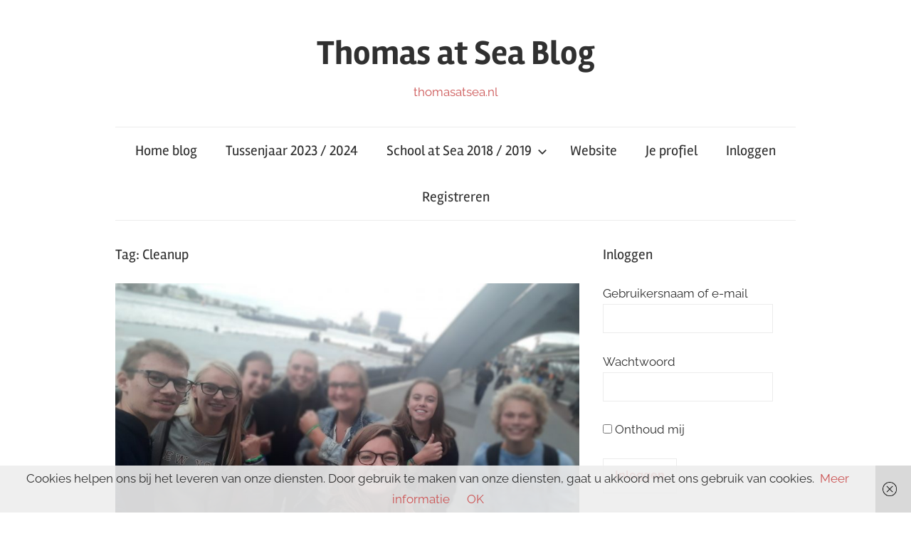

--- FILE ---
content_type: text/html; charset=UTF-8
request_url: https://thomasatsea.nl/blog/tag/cleanup/
body_size: 152126
content:
<!DOCTYPE html>
<html lang="nl-NL">

<head>
<meta charset="UTF-8">
<meta name="viewport" content="width=device-width, initial-scale=1">
<link rel="profile" href="http://gmpg.org/xfn/11">

<meta name='robots' content='index, follow, max-image-preview:large, max-snippet:-1, max-video-preview:-1' />
	<style>img:is([sizes="auto" i], [sizes^="auto," i]) { contain-intrinsic-size: 3000px 1500px }</style>
	<!-- Jetpack Site Verification Tags -->
<meta name="google-site-verification" content="TFrM3CAyeP74lsub9Bv70gMDbp72cLoRKKa-ujySWdw" />
<meta name="msvalidate.01" content="2A43CEDBA6D6F00ECA21F68C29C50430" />

	<!-- This site is optimized with the Yoast SEO plugin v21.5 - https://yoast.com/wordpress/plugins/seo/ -->
	<title>Cleanup Archieven - Thomas at Sea Blog</title>
	<link rel="canonical" href="https://thomasatsea.nl/blog/tag/cleanup/" />
	<meta property="og:locale" content="nl_NL" />
	<meta property="og:type" content="article" />
	<meta property="og:title" content="Cleanup Archieven - Thomas at Sea Blog" />
	<meta property="og:url" content="https://thomasatsea.nl/blog/tag/cleanup/" />
	<meta property="og:site_name" content="Thomas at Sea Blog" />
	<meta name="twitter:card" content="summary_large_image" />
	<script type="application/ld+json" class="yoast-schema-graph">{"@context":"https://schema.org","@graph":[{"@type":"CollectionPage","@id":"https://thomasatsea.nl/blog/tag/cleanup/","url":"https://thomasatsea.nl/blog/tag/cleanup/","name":"Cleanup Archieven - Thomas at Sea Blog","isPartOf":{"@id":"https://thomasatsea.nl/blog/#website"},"primaryImageOfPage":{"@id":"https://thomasatsea.nl/blog/tag/cleanup/#primaryimage"},"image":{"@id":"https://thomasatsea.nl/blog/tag/cleanup/#primaryimage"},"thumbnailUrl":"https://thomasatsea.nl/blog/wp-content/uploads/2018/09/Love-not-Waste-groepsfoto.jpg","breadcrumb":{"@id":"https://thomasatsea.nl/blog/tag/cleanup/#breadcrumb"},"inLanguage":"nl-NL"},{"@type":"ImageObject","inLanguage":"nl-NL","@id":"https://thomasatsea.nl/blog/tag/cleanup/#primaryimage","url":"https://thomasatsea.nl/blog/wp-content/uploads/2018/09/Love-not-Waste-groepsfoto.jpg","contentUrl":"https://thomasatsea.nl/blog/wp-content/uploads/2018/09/Love-not-Waste-groepsfoto.jpg","width":3264,"height":2448,"caption":"Love not Waste groepsfoto Soup at Sea"},{"@type":"BreadcrumbList","@id":"https://thomasatsea.nl/blog/tag/cleanup/#breadcrumb","itemListElement":[{"@type":"ListItem","position":1,"name":"Home","item":"https://thomasatsea.nl/blog/"},{"@type":"ListItem","position":2,"name":"Cleanup"}]},{"@type":"WebSite","@id":"https://thomasatsea.nl/blog/#website","url":"https://thomasatsea.nl/blog/","name":"Thomas at Sea Blog","description":"Blog","publisher":{"@id":"https://thomasatsea.nl/blog/#/schema/person/468759bcd95ab3b7a8470dd225e6db4e"},"potentialAction":[{"@type":"SearchAction","target":{"@type":"EntryPoint","urlTemplate":"https://thomasatsea.nl/blog/?s={search_term_string}"},"query-input":"required name=search_term_string"}],"inLanguage":"nl-NL"},{"@type":["Person","Organization"],"@id":"https://thomasatsea.nl/blog/#/schema/person/468759bcd95ab3b7a8470dd225e6db4e","name":"Thomas Kreeftmeijer","image":{"@type":"ImageObject","inLanguage":"nl-NL","@id":"https://thomasatsea.nl/blog/#/schema/person/image/","url":"https://secure.gravatar.com/avatar/60f6fa80453abcd6ecb6aaa12582fcb917740967a40ca597154fc58b694b5d79?s=96&d=mm&r=g","contentUrl":"https://secure.gravatar.com/avatar/60f6fa80453abcd6ecb6aaa12582fcb917740967a40ca597154fc58b694b5d79?s=96&d=mm&r=g","caption":"Thomas Kreeftmeijer"},"logo":{"@id":"https://thomasatsea.nl/blog/#/schema/person/image/"},"sameAs":["https://thomasatsea.nl","facebook.com/thomasatsea"]}]}</script>
	<!-- / Yoast SEO plugin. -->


<link rel='dns-prefetch' href='//www.google.com' />
<link rel='dns-prefetch' href='//stats.wp.com' />
<link rel='dns-prefetch' href='//v0.wordpress.com' />
<link rel='dns-prefetch' href='//jetpack.wordpress.com' />
<link rel='dns-prefetch' href='//s0.wp.com' />
<link rel='dns-prefetch' href='//public-api.wordpress.com' />
<link rel='dns-prefetch' href='//0.gravatar.com' />
<link rel='dns-prefetch' href='//1.gravatar.com' />
<link rel='dns-prefetch' href='//2.gravatar.com' />
<link rel='dns-prefetch' href='//widgets.wp.com' />
<link rel='dns-prefetch' href='//c0.wp.com' />
<link rel="alternate" type="application/rss+xml" title="Thomas at Sea Blog &raquo; feed" href="https://thomasatsea.nl/blog/feed/" />
<link rel="alternate" type="application/rss+xml" title="Thomas at Sea Blog &raquo; reacties feed" href="https://thomasatsea.nl/blog/comments/feed/" />
<link rel="alternate" type="application/rss+xml" title="Thomas at Sea Blog &raquo; Cleanup tag feed" href="https://thomasatsea.nl/blog/tag/cleanup/feed/" />
<script type="text/javascript">
/* <![CDATA[ */
window._wpemojiSettings = {"baseUrl":"https:\/\/s.w.org\/images\/core\/emoji\/16.0.1\/72x72\/","ext":".png","svgUrl":"https:\/\/s.w.org\/images\/core\/emoji\/16.0.1\/svg\/","svgExt":".svg","source":{"concatemoji":"https:\/\/thomasatsea.nl\/blog\/wp-includes\/js\/wp-emoji-release.min.js?ver=6.8.3"}};
/*! This file is auto-generated */
!function(s,n){var o,i,e;function c(e){try{var t={supportTests:e,timestamp:(new Date).valueOf()};sessionStorage.setItem(o,JSON.stringify(t))}catch(e){}}function p(e,t,n){e.clearRect(0,0,e.canvas.width,e.canvas.height),e.fillText(t,0,0);var t=new Uint32Array(e.getImageData(0,0,e.canvas.width,e.canvas.height).data),a=(e.clearRect(0,0,e.canvas.width,e.canvas.height),e.fillText(n,0,0),new Uint32Array(e.getImageData(0,0,e.canvas.width,e.canvas.height).data));return t.every(function(e,t){return e===a[t]})}function u(e,t){e.clearRect(0,0,e.canvas.width,e.canvas.height),e.fillText(t,0,0);for(var n=e.getImageData(16,16,1,1),a=0;a<n.data.length;a++)if(0!==n.data[a])return!1;return!0}function f(e,t,n,a){switch(t){case"flag":return n(e,"\ud83c\udff3\ufe0f\u200d\u26a7\ufe0f","\ud83c\udff3\ufe0f\u200b\u26a7\ufe0f")?!1:!n(e,"\ud83c\udde8\ud83c\uddf6","\ud83c\udde8\u200b\ud83c\uddf6")&&!n(e,"\ud83c\udff4\udb40\udc67\udb40\udc62\udb40\udc65\udb40\udc6e\udb40\udc67\udb40\udc7f","\ud83c\udff4\u200b\udb40\udc67\u200b\udb40\udc62\u200b\udb40\udc65\u200b\udb40\udc6e\u200b\udb40\udc67\u200b\udb40\udc7f");case"emoji":return!a(e,"\ud83e\udedf")}return!1}function g(e,t,n,a){var r="undefined"!=typeof WorkerGlobalScope&&self instanceof WorkerGlobalScope?new OffscreenCanvas(300,150):s.createElement("canvas"),o=r.getContext("2d",{willReadFrequently:!0}),i=(o.textBaseline="top",o.font="600 32px Arial",{});return e.forEach(function(e){i[e]=t(o,e,n,a)}),i}function t(e){var t=s.createElement("script");t.src=e,t.defer=!0,s.head.appendChild(t)}"undefined"!=typeof Promise&&(o="wpEmojiSettingsSupports",i=["flag","emoji"],n.supports={everything:!0,everythingExceptFlag:!0},e=new Promise(function(e){s.addEventListener("DOMContentLoaded",e,{once:!0})}),new Promise(function(t){var n=function(){try{var e=JSON.parse(sessionStorage.getItem(o));if("object"==typeof e&&"number"==typeof e.timestamp&&(new Date).valueOf()<e.timestamp+604800&&"object"==typeof e.supportTests)return e.supportTests}catch(e){}return null}();if(!n){if("undefined"!=typeof Worker&&"undefined"!=typeof OffscreenCanvas&&"undefined"!=typeof URL&&URL.createObjectURL&&"undefined"!=typeof Blob)try{var e="postMessage("+g.toString()+"("+[JSON.stringify(i),f.toString(),p.toString(),u.toString()].join(",")+"));",a=new Blob([e],{type:"text/javascript"}),r=new Worker(URL.createObjectURL(a),{name:"wpTestEmojiSupports"});return void(r.onmessage=function(e){c(n=e.data),r.terminate(),t(n)})}catch(e){}c(n=g(i,f,p,u))}t(n)}).then(function(e){for(var t in e)n.supports[t]=e[t],n.supports.everything=n.supports.everything&&n.supports[t],"flag"!==t&&(n.supports.everythingExceptFlag=n.supports.everythingExceptFlag&&n.supports[t]);n.supports.everythingExceptFlag=n.supports.everythingExceptFlag&&!n.supports.flag,n.DOMReady=!1,n.readyCallback=function(){n.DOMReady=!0}}).then(function(){return e}).then(function(){var e;n.supports.everything||(n.readyCallback(),(e=n.source||{}).concatemoji?t(e.concatemoji):e.wpemoji&&e.twemoji&&(t(e.twemoji),t(e.wpemoji)))}))}((window,document),window._wpemojiSettings);
/* ]]> */
</script>
<link rel='stylesheet' id='chronus-theme-fonts-css' href='https://thomasatsea.nl/blog/wp-content/fonts/8e0603300c4ebac4e4c49f79e60c616c.css?ver=20201110' type='text/css' media='all' />
<link rel='stylesheet' id='sbi_styles-css' href='https://thomasatsea.nl/blog/wp-content/plugins/instagram-feed/css/sbi-styles.min.css?ver=6.2.5' type='text/css' media='all' />
<style id='wp-emoji-styles-inline-css' type='text/css'>

	img.wp-smiley, img.emoji {
		display: inline !important;
		border: none !important;
		box-shadow: none !important;
		height: 1em !important;
		width: 1em !important;
		margin: 0 0.07em !important;
		vertical-align: -0.1em !important;
		background: none !important;
		padding: 0 !important;
	}
</style>
<link rel='stylesheet' id='wp-block-library-css' href='https://c0.wp.com/c/6.8.3/wp-includes/css/dist/block-library/style.min.css' type='text/css' media='all' />
<style id='wp-block-library-inline-css' type='text/css'>
.has-text-align-justify{text-align:justify;}
</style>
<style id='classic-theme-styles-inline-css' type='text/css'>
/*! This file is auto-generated */
.wp-block-button__link{color:#fff;background-color:#32373c;border-radius:9999px;box-shadow:none;text-decoration:none;padding:calc(.667em + 2px) calc(1.333em + 2px);font-size:1.125em}.wp-block-file__button{background:#32373c;color:#fff;text-decoration:none}
</style>
<link rel='stylesheet' id='mediaelement-css' href='https://c0.wp.com/c/6.8.3/wp-includes/js/mediaelement/mediaelementplayer-legacy.min.css' type='text/css' media='all' />
<link rel='stylesheet' id='wp-mediaelement-css' href='https://c0.wp.com/c/6.8.3/wp-includes/js/mediaelement/wp-mediaelement.min.css' type='text/css' media='all' />
<style id='global-styles-inline-css' type='text/css'>
:root{--wp--preset--aspect-ratio--square: 1;--wp--preset--aspect-ratio--4-3: 4/3;--wp--preset--aspect-ratio--3-4: 3/4;--wp--preset--aspect-ratio--3-2: 3/2;--wp--preset--aspect-ratio--2-3: 2/3;--wp--preset--aspect-ratio--16-9: 16/9;--wp--preset--aspect-ratio--9-16: 9/16;--wp--preset--color--black: #000000;--wp--preset--color--cyan-bluish-gray: #abb8c3;--wp--preset--color--white: #ffffff;--wp--preset--color--pale-pink: #f78da7;--wp--preset--color--vivid-red: #cf2e2e;--wp--preset--color--luminous-vivid-orange: #ff6900;--wp--preset--color--luminous-vivid-amber: #fcb900;--wp--preset--color--light-green-cyan: #7bdcb5;--wp--preset--color--vivid-green-cyan: #00d084;--wp--preset--color--pale-cyan-blue: #8ed1fc;--wp--preset--color--vivid-cyan-blue: #0693e3;--wp--preset--color--vivid-purple: #9b51e0;--wp--preset--color--primary: #cc5555;--wp--preset--color--secondary: #b33c3c;--wp--preset--color--tertiary: #992222;--wp--preset--color--accent: #91cc56;--wp--preset--color--highlight: #239999;--wp--preset--color--light-gray: #f0f0f0;--wp--preset--color--gray: #999999;--wp--preset--color--dark-gray: #303030;--wp--preset--gradient--vivid-cyan-blue-to-vivid-purple: linear-gradient(135deg,rgba(6,147,227,1) 0%,rgb(155,81,224) 100%);--wp--preset--gradient--light-green-cyan-to-vivid-green-cyan: linear-gradient(135deg,rgb(122,220,180) 0%,rgb(0,208,130) 100%);--wp--preset--gradient--luminous-vivid-amber-to-luminous-vivid-orange: linear-gradient(135deg,rgba(252,185,0,1) 0%,rgba(255,105,0,1) 100%);--wp--preset--gradient--luminous-vivid-orange-to-vivid-red: linear-gradient(135deg,rgba(255,105,0,1) 0%,rgb(207,46,46) 100%);--wp--preset--gradient--very-light-gray-to-cyan-bluish-gray: linear-gradient(135deg,rgb(238,238,238) 0%,rgb(169,184,195) 100%);--wp--preset--gradient--cool-to-warm-spectrum: linear-gradient(135deg,rgb(74,234,220) 0%,rgb(151,120,209) 20%,rgb(207,42,186) 40%,rgb(238,44,130) 60%,rgb(251,105,98) 80%,rgb(254,248,76) 100%);--wp--preset--gradient--blush-light-purple: linear-gradient(135deg,rgb(255,206,236) 0%,rgb(152,150,240) 100%);--wp--preset--gradient--blush-bordeaux: linear-gradient(135deg,rgb(254,205,165) 0%,rgb(254,45,45) 50%,rgb(107,0,62) 100%);--wp--preset--gradient--luminous-dusk: linear-gradient(135deg,rgb(255,203,112) 0%,rgb(199,81,192) 50%,rgb(65,88,208) 100%);--wp--preset--gradient--pale-ocean: linear-gradient(135deg,rgb(255,245,203) 0%,rgb(182,227,212) 50%,rgb(51,167,181) 100%);--wp--preset--gradient--electric-grass: linear-gradient(135deg,rgb(202,248,128) 0%,rgb(113,206,126) 100%);--wp--preset--gradient--midnight: linear-gradient(135deg,rgb(2,3,129) 0%,rgb(40,116,252) 100%);--wp--preset--font-size--small: 16px;--wp--preset--font-size--medium: 24px;--wp--preset--font-size--large: 36px;--wp--preset--font-size--x-large: 42px;--wp--preset--font-size--extra-large: 48px;--wp--preset--font-size--huge: 64px;--wp--preset--spacing--20: 0.44rem;--wp--preset--spacing--30: 0.67rem;--wp--preset--spacing--40: 1rem;--wp--preset--spacing--50: 1.5rem;--wp--preset--spacing--60: 2.25rem;--wp--preset--spacing--70: 3.38rem;--wp--preset--spacing--80: 5.06rem;--wp--preset--shadow--natural: 6px 6px 9px rgba(0, 0, 0, 0.2);--wp--preset--shadow--deep: 12px 12px 50px rgba(0, 0, 0, 0.4);--wp--preset--shadow--sharp: 6px 6px 0px rgba(0, 0, 0, 0.2);--wp--preset--shadow--outlined: 6px 6px 0px -3px rgba(255, 255, 255, 1), 6px 6px rgba(0, 0, 0, 1);--wp--preset--shadow--crisp: 6px 6px 0px rgba(0, 0, 0, 1);}:where(.is-layout-flex){gap: 0.5em;}:where(.is-layout-grid){gap: 0.5em;}body .is-layout-flex{display: flex;}.is-layout-flex{flex-wrap: wrap;align-items: center;}.is-layout-flex > :is(*, div){margin: 0;}body .is-layout-grid{display: grid;}.is-layout-grid > :is(*, div){margin: 0;}:where(.wp-block-columns.is-layout-flex){gap: 2em;}:where(.wp-block-columns.is-layout-grid){gap: 2em;}:where(.wp-block-post-template.is-layout-flex){gap: 1.25em;}:where(.wp-block-post-template.is-layout-grid){gap: 1.25em;}.has-black-color{color: var(--wp--preset--color--black) !important;}.has-cyan-bluish-gray-color{color: var(--wp--preset--color--cyan-bluish-gray) !important;}.has-white-color{color: var(--wp--preset--color--white) !important;}.has-pale-pink-color{color: var(--wp--preset--color--pale-pink) !important;}.has-vivid-red-color{color: var(--wp--preset--color--vivid-red) !important;}.has-luminous-vivid-orange-color{color: var(--wp--preset--color--luminous-vivid-orange) !important;}.has-luminous-vivid-amber-color{color: var(--wp--preset--color--luminous-vivid-amber) !important;}.has-light-green-cyan-color{color: var(--wp--preset--color--light-green-cyan) !important;}.has-vivid-green-cyan-color{color: var(--wp--preset--color--vivid-green-cyan) !important;}.has-pale-cyan-blue-color{color: var(--wp--preset--color--pale-cyan-blue) !important;}.has-vivid-cyan-blue-color{color: var(--wp--preset--color--vivid-cyan-blue) !important;}.has-vivid-purple-color{color: var(--wp--preset--color--vivid-purple) !important;}.has-black-background-color{background-color: var(--wp--preset--color--black) !important;}.has-cyan-bluish-gray-background-color{background-color: var(--wp--preset--color--cyan-bluish-gray) !important;}.has-white-background-color{background-color: var(--wp--preset--color--white) !important;}.has-pale-pink-background-color{background-color: var(--wp--preset--color--pale-pink) !important;}.has-vivid-red-background-color{background-color: var(--wp--preset--color--vivid-red) !important;}.has-luminous-vivid-orange-background-color{background-color: var(--wp--preset--color--luminous-vivid-orange) !important;}.has-luminous-vivid-amber-background-color{background-color: var(--wp--preset--color--luminous-vivid-amber) !important;}.has-light-green-cyan-background-color{background-color: var(--wp--preset--color--light-green-cyan) !important;}.has-vivid-green-cyan-background-color{background-color: var(--wp--preset--color--vivid-green-cyan) !important;}.has-pale-cyan-blue-background-color{background-color: var(--wp--preset--color--pale-cyan-blue) !important;}.has-vivid-cyan-blue-background-color{background-color: var(--wp--preset--color--vivid-cyan-blue) !important;}.has-vivid-purple-background-color{background-color: var(--wp--preset--color--vivid-purple) !important;}.has-black-border-color{border-color: var(--wp--preset--color--black) !important;}.has-cyan-bluish-gray-border-color{border-color: var(--wp--preset--color--cyan-bluish-gray) !important;}.has-white-border-color{border-color: var(--wp--preset--color--white) !important;}.has-pale-pink-border-color{border-color: var(--wp--preset--color--pale-pink) !important;}.has-vivid-red-border-color{border-color: var(--wp--preset--color--vivid-red) !important;}.has-luminous-vivid-orange-border-color{border-color: var(--wp--preset--color--luminous-vivid-orange) !important;}.has-luminous-vivid-amber-border-color{border-color: var(--wp--preset--color--luminous-vivid-amber) !important;}.has-light-green-cyan-border-color{border-color: var(--wp--preset--color--light-green-cyan) !important;}.has-vivid-green-cyan-border-color{border-color: var(--wp--preset--color--vivid-green-cyan) !important;}.has-pale-cyan-blue-border-color{border-color: var(--wp--preset--color--pale-cyan-blue) !important;}.has-vivid-cyan-blue-border-color{border-color: var(--wp--preset--color--vivid-cyan-blue) !important;}.has-vivid-purple-border-color{border-color: var(--wp--preset--color--vivid-purple) !important;}.has-vivid-cyan-blue-to-vivid-purple-gradient-background{background: var(--wp--preset--gradient--vivid-cyan-blue-to-vivid-purple) !important;}.has-light-green-cyan-to-vivid-green-cyan-gradient-background{background: var(--wp--preset--gradient--light-green-cyan-to-vivid-green-cyan) !important;}.has-luminous-vivid-amber-to-luminous-vivid-orange-gradient-background{background: var(--wp--preset--gradient--luminous-vivid-amber-to-luminous-vivid-orange) !important;}.has-luminous-vivid-orange-to-vivid-red-gradient-background{background: var(--wp--preset--gradient--luminous-vivid-orange-to-vivid-red) !important;}.has-very-light-gray-to-cyan-bluish-gray-gradient-background{background: var(--wp--preset--gradient--very-light-gray-to-cyan-bluish-gray) !important;}.has-cool-to-warm-spectrum-gradient-background{background: var(--wp--preset--gradient--cool-to-warm-spectrum) !important;}.has-blush-light-purple-gradient-background{background: var(--wp--preset--gradient--blush-light-purple) !important;}.has-blush-bordeaux-gradient-background{background: var(--wp--preset--gradient--blush-bordeaux) !important;}.has-luminous-dusk-gradient-background{background: var(--wp--preset--gradient--luminous-dusk) !important;}.has-pale-ocean-gradient-background{background: var(--wp--preset--gradient--pale-ocean) !important;}.has-electric-grass-gradient-background{background: var(--wp--preset--gradient--electric-grass) !important;}.has-midnight-gradient-background{background: var(--wp--preset--gradient--midnight) !important;}.has-small-font-size{font-size: var(--wp--preset--font-size--small) !important;}.has-medium-font-size{font-size: var(--wp--preset--font-size--medium) !important;}.has-large-font-size{font-size: var(--wp--preset--font-size--large) !important;}.has-x-large-font-size{font-size: var(--wp--preset--font-size--x-large) !important;}
:where(.wp-block-post-template.is-layout-flex){gap: 1.25em;}:where(.wp-block-post-template.is-layout-grid){gap: 1.25em;}
:where(.wp-block-columns.is-layout-flex){gap: 2em;}:where(.wp-block-columns.is-layout-grid){gap: 2em;}
:root :where(.wp-block-pullquote){font-size: 1.5em;line-height: 1.6;}
</style>
<link rel='stylesheet' id='pmpro_frontend-css' href='https://thomasatsea.nl/blog/wp-content/plugins/paid-memberships-pro/css/frontend.css?ver=2.12.4' type='text/css' media='screen' />
<link rel='stylesheet' id='pmpro_print-css' href='https://thomasatsea.nl/blog/wp-content/plugins/paid-memberships-pro/css/print.css?ver=2.12.4' type='text/css' media='print' />
<link rel='stylesheet' id='pmprorh_frontend-css' href='https://thomasatsea.nl/blog/wp-content/plugins/pmpro-mailchimp/css/pmpromc.css?ver=6.8.3' type='text/css' media='all' />
<link rel='stylesheet' id='buttons-css' href='https://c0.wp.com/c/6.8.3/wp-includes/css/buttons.min.css' type='text/css' media='all' />
<link rel='stylesheet' id='dashicons-css' href='https://c0.wp.com/c/6.8.3/wp-includes/css/dashicons.min.css' type='text/css' media='all' />
<link rel='stylesheet' id='media-views-css' href='https://c0.wp.com/c/6.8.3/wp-includes/css/media-views.min.css' type='text/css' media='all' />
<link rel='stylesheet' id='imgareaselect-css' href='https://c0.wp.com/c/6.8.3/wp-includes/js/imgareaselect/imgareaselect.css' type='text/css' media='all' />
<link rel='stylesheet' id='hint.min-css' href='https://thomasatsea.nl/blog/wp-content/plugins/user-profile/assets/front/css/hint.min.css?ver=6.8.3' type='text/css' media='all' />
<link rel='stylesheet' id='icofont-css' href='https://thomasatsea.nl/blog/wp-content/plugins/user-profile/assets/fonts/icofont.css?ver=6.8.3' type='text/css' media='all' />
<link rel='stylesheet' id='jquery-ui-css' href='https://thomasatsea.nl/blog/wp-content/plugins/user-profile/assets/jquery-ui.css?ver=6.8.3' type='text/css' media='all' />
<link rel='stylesheet' id='user_profile_style-css' href='https://thomasatsea.nl/blog/wp-content/plugins/user-profile/assets/front/css/style.css?ver=18:%2024' type='text/css' media='all' />
<link rel='stylesheet' id='chronus-stylesheet-css' href='https://thomasatsea.nl/blog/wp-content/themes/chronus/style.css?ver=2.1.1' type='text/css' media='all' />
<style id='chronus-stylesheet-inline-css' type='text/css'>
.site-description, .type-post .entry-footer .post-navigation { position: absolute; clip: rect(1px, 1px, 1px, 1px); width: 1px; height: 1px; overflow: hidden; }
</style>
<link rel='stylesheet' id='chronus-safari-flexbox-fixes-css' href='https://thomasatsea.nl/blog/wp-content/themes/chronus/assets/css/safari-flexbox-fixes.css?ver=20200420' type='text/css' media='all' />
<link rel='stylesheet' id='jetpack_css-css' href='https://c0.wp.com/p/jetpack/12.8.2/css/jetpack.css' type='text/css' media='all' />
<script type="text/javascript" src="https://c0.wp.com/c/6.8.3/wp-includes/js/jquery/jquery.min.js" id="jquery-core-js"></script>
<script type="text/javascript" src="https://c0.wp.com/c/6.8.3/wp-includes/js/jquery/jquery-migrate.min.js" id="jquery-migrate-js"></script>
<script type="text/javascript" src="https://c0.wp.com/c/6.8.3/wp-includes/js/plupload/moxie.min.js" id="moxiejs-js"></script>
<script type="text/javascript" src="https://c0.wp.com/c/6.8.3/wp-includes/js/plupload/plupload.min.js" id="plupload-js"></script>
<script type="text/javascript" id="utils-js-extra">
/* <![CDATA[ */
var userSettings = {"url":"\/blog\/","uid":"0","time":"1769799383","secure":"1"};
/* ]]> */
</script>
<script type="text/javascript" src="https://c0.wp.com/c/6.8.3/wp-includes/js/utils.min.js" id="utils-js"></script>
<!--[if lt IE 8]>
<script type="text/javascript" src="https://c0.wp.com/c/6.8.3/wp-includes/js/json2.min.js" id="json2-js"></script>
<![endif]-->
<script type="text/javascript" id="user_profile_front_js-js-extra">
/* <![CDATA[ */
var user_profile_ajax = {"user_profile_ajaxurl":"https:\/\/thomasatsea.nl\/blog\/wp-admin\/admin-ajax.php"};
/* ]]> */
</script>
<script type="text/javascript" src="https://thomasatsea.nl/blog/wp-content/plugins/user-profile/assets/front/js/scripts.js?ver=18:%2024" id="user_profile_front_js-js"></script>
<script type="text/javascript" src="https://www.google.com/recaptcha/api.js?hl=nl-NL&amp;ver=6.8.3" id="recaptcha-js"></script>
<script type="text/javascript" src="https://thomasatsea.nl/blog/wp-content/themes/chronus/assets/js/svgxuse.min.js?ver=1.2.6" id="svgxuse-js"></script>
<link rel="https://api.w.org/" href="https://thomasatsea.nl/blog/wp-json/" /><link rel="alternate" title="JSON" type="application/json" href="https://thomasatsea.nl/blog/wp-json/wp/v2/tags/106" /><link rel="EditURI" type="application/rsd+xml" title="RSD" href="https://thomasatsea.nl/blog/xmlrpc.php?rsd" />
<meta name="generator" content="WordPress 6.8.3" />
<script src="https://thomasatsea.nl/jquery.js"></script>
	<style>img#wpstats{display:none}</style>
		<link rel="icon" href="https://thomasatsea.nl/blog/wp-content/uploads/2018/03/cropped-logo_thomas_klein-32x32.png" sizes="32x32" />
<link rel="icon" href="https://thomasatsea.nl/blog/wp-content/uploads/2018/03/cropped-logo_thomas_klein-192x192.png" sizes="192x192" />
<link rel="apple-touch-icon" href="https://thomasatsea.nl/blog/wp-content/uploads/2018/03/cropped-logo_thomas_klein-180x180.png" />
<meta name="msapplication-TileImage" content="https://thomasatsea.nl/blog/wp-content/uploads/2018/03/cropped-logo_thomas_klein-270x270.png" />
<style type="text/css" id="wp-custom-css">@media (min-width: 600px){
  .site{
    width: 80%;
  }
}
@media (max-width: 599px){
  .site {
    width: 95%;
	}
}

.footer-wrap {
	padding: 5px;
}

.site-footer .site-info {
	padding: 0;
}

.site-info p {
	margin: 0;
	line-height: normal;
}

.pmpro_checkout-h3-msg {
	font-size: 0.8em;
}</style></head>

<body class="archive tag tag-cleanup tag-106 wp-embed-responsive wp-theme-chronus">

	<a class="skip-link screen-reader-text" href="#content">Ga naar de inhoud</a>

	
	
	
	<div id="page" class="hfeed site">

		
		<header id="masthead" class="site-header clearfix" role="banner">

			<div class="header-main container clearfix">

				<div id="logo" class="site-branding clearfix">

										
			<p class="site-title"><a href="https://thomasatsea.nl/blog/" rel="home">Thomas at Sea Blog</a></p>

							
			<p class="site-description">Blog</p>

							<a href="https://thomasatsea.nl/" rel="home" target="_top">thomasatsea.nl</a>

				</div><!-- .site-branding -->

			</div><!-- .header-main -->

			

	<div id="main-navigation-wrap" class="primary-navigation-wrap">

		<button class="primary-menu-toggle menu-toggle" aria-controls="primary-menu" aria-expanded="false" >
			<svg class="icon icon-menu" aria-hidden="true" role="img"> <use xlink:href="https://thomasatsea.nl/blog/wp-content/themes/chronus/assets/icons/genericons-neue.svg#menu"></use> </svg><svg class="icon icon-close" aria-hidden="true" role="img"> <use xlink:href="https://thomasatsea.nl/blog/wp-content/themes/chronus/assets/icons/genericons-neue.svg#close"></use> </svg>			<span class="menu-toggle-text">Menu</span>
		</button>

		<div class="primary-navigation">

			<nav id="site-navigation" class="main-navigation" role="navigation"  aria-label="Primair menu">

				<ul id="primary-menu" class="menu"><li id="menu-item-167" class="menu-item menu-item-type-custom menu-item-object-custom menu-item-home menu-item-167"><a href="https://thomasatsea.nl/blog">Home blog</a></li>
<li id="menu-item-1412" class="menu-item menu-item-type-taxonomy menu-item-object-category menu-item-1412"><a href="https://thomasatsea.nl/blog/category/tussenjaar/">Tussenjaar 2023 / 2024</a></li>
<li id="menu-item-1411" class="menu-item menu-item-type-post_type menu-item-object-page menu-item-has-children menu-item-1411"><a href="https://thomasatsea.nl/blog/school-at-sea-2018-2019/">School at Sea 2018 / 2019<svg class="icon icon-expand" aria-hidden="true" role="img"> <use xlink:href="https://thomasatsea.nl/blog/wp-content/themes/chronus/assets/icons/genericons-neue.svg#expand"></use> </svg></a>
<ul class="sub-menu">
	<li id="menu-item-15" class="menu-item menu-item-type-taxonomy menu-item-object-category menu-item-15"><a href="https://thomasatsea.nl/blog/category/voorbereiding/">Voorbereiding</a></li>
	<li id="menu-item-1185" class="menu-item menu-item-type-taxonomy menu-item-object-category menu-item-1185"><a href="https://thomasatsea.nl/blog/category/dereis/">De reis School at Sea 2018/2019</a></li>
	<li id="menu-item-1053" class="menu-item menu-item-type-taxonomy menu-item-object-category menu-item-1053"><a href="https://thomasatsea.nl/blog/category/soup-at-sea/">Soup at Sea</a></li>
	<li id="menu-item-334" class="menu-item menu-item-type-taxonomy menu-item-object-category menu-item-334"><a href="https://thomasatsea.nl/blog/category/overig/">Overig</a></li>
</ul>
</li>
<li id="menu-item-357" class="menu-item menu-item-type-custom menu-item-object-custom menu-item-357"><a href="https://thomasatsea.nl">Website</a></li>
<li id="menu-item-989" class="menu-item menu-item-type-post_type menu-item-object-page menu-item-989"><a href="https://thomasatsea.nl/blog/je-profiel/">Je profiel</a></li>
<li id="menu-item-999" class="menu-item menu-item-type-post_type menu-item-object-page menu-item-999"><a href="https://thomasatsea.nl/blog/inloggen/">Inloggen</a></li>
<li id="menu-item-1001" class="menu-item menu-item-type-post_type menu-item-object-page menu-item-1001"><a href="https://thomasatsea.nl/blog/registreren/">Registreren</a></li>
</ul>			</nav><!-- #site-navigation -->

		</div><!-- .primary-navigation -->

	</div>



		</header><!-- #masthead -->

		
		
		
		<div id="content" class="site-content container clearfix">

	<section id="primary" class="content-archive content-area">
		<main id="main" class="site-main" role="main">

		
			<header class="page-header">

				<h1 class="archive-title">Tag: <span>Cleanup</span></h1>				
			</header><!-- .page-header -->

			<div class="post-wrapper">

			
<article id="post-1121" class="post-1121 post type-post status-publish format-standard has-post-thumbnail hentry category-soup-at-sea tag-beach-cleanup tag-cleanup tag-plastic tag-plastic-soep tag-plastic-soup tag-soup-at-sea pmpro-has-access">

	
			<a class="wp-post-image-link" href="https://thomasatsea.nl/blog/soup-at-sea/love-not-waste-beachcleanups-organiseren/" rel="bookmark">
				<img width="840" height="525" src="https://thomasatsea.nl/blog/wp-content/uploads/2018/09/Love-not-Waste-groepsfoto-840x525.jpg" class="attachment-post-thumbnail size-post-thumbnail wp-post-image" alt="Love not Waste groepsfoto Soup at Sea" decoding="async" fetchpriority="high" srcset="https://thomasatsea.nl/blog/wp-content/uploads/2018/09/Love-not-Waste-groepsfoto-840x525.jpg 840w, https://thomasatsea.nl/blog/wp-content/uploads/2018/09/Love-not-Waste-groepsfoto-280x175.jpg 280w, https://thomasatsea.nl/blog/wp-content/uploads/2018/09/Love-not-Waste-groepsfoto-600x375.jpg 600w" sizes="(max-width: 840px) 100vw, 840px" />			</a>

		
	<header class="entry-header">

		<h2 class="entry-title"><a href="https://thomasatsea.nl/blog/soup-at-sea/love-not-waste-beachcleanups-organiseren/" rel="bookmark">Love not Waste &#8211; Beachcleanups organiseren</a></h2>
		<div class="entry-meta"><span class="meta-date">Op <a href="https://thomasatsea.nl/blog/soup-at-sea/love-not-waste-beachcleanups-organiseren/" title="20:34" rel="bookmark"><time class="entry-date published updated" datetime="2018-09-14T20:34:44+02:00">14 september 2018</time></a></span><span class="meta-author"> Door <span class="author vcard"><a class="url fn n" href="https://thomasatsea.nl/blog/author/thomas/" title="Toon alle berichten door Thomas Kreeftmeijer" rel="author">Thomas Kreeftmeijer</a></span></span><span class="meta-category"> In <a href="https://thomasatsea.nl/blog/category/soup-at-sea/" rel="category tag">Soup at Sea</a></span></div>
	</header><!-- .entry-header -->

	<div class="entry-content entry-excerpt clearfix">
		<p>Presentatie beach cleanups organiseren door Love not Waste 14 september, Amsterdam Vandaag heeft Gaby van Love not Waste ons meer verteld over hoe je een beach cleanup moet organiseren. We hebben een mooi instructieboekje gekregen met een hoop uitleg en tips. We hebben hiervoor praktische tips gekregen, bijvoorbeeld waar we ons afval laten en hoe je mensen (de lokale bevolking) erbij kan betrekken. We willen natuurlijk proberen om op elk (ei)land waar we komen een cleanup te organiseren. Volg ons op Instagram. View this post on Instagram Met een aantal leden van Soup at Sea naar de presentatie van @lovenotwaste geweest. We hebben geleerd hoe we tijdens @schoolatsea een Cleanup kunnen organiseren. Dat gaat we doen en we houden je op dit account op de hoogte van onze activiteiten. Blijf ons volgen en help ook mee door geen afval meer in de natuur te gooien. #soupatsea #changetheworld #beachcleanup #dontwasteplastic #savetheenvironment &hellip;</p>
		
			<a href="https://thomasatsea.nl/blog/soup-at-sea/love-not-waste-beachcleanups-organiseren/" class="more-link">Verder lezen</a>

			</div><!-- .entry-content -->

</article>

			</div>

			
		</main><!-- #main -->
	</section><!-- #primary -->

	
	<section id="secondary" class="sidebar widget-area clearfix" role="complementary">

		<aside id="theme-my-login-2" class="widget widget_theme_my_login clearfix"><div class="widget-header"><h3 class="widget-title">Inloggen</h3></div>
<div class="tml tml-login" id="theme-my-login1">
			<form name="loginform" id="loginform1" action="/blog/tag/cleanup/?instance=1" method="post">
		<p class="tml-user-login-wrap">
			<label for="user_login1">Gebruikersnaam of e-mail</label>
			<input type="text" name="log" id="user_login1" class="input" value="" size="20" />
		</p>

		<p class="tml-user-pass-wrap">
			<label for="user_pass1">Wachtwoord</label>
			<input type="password" name="pwd" id="user_pass1" class="input" value="" size="20" autocomplete="off" />
		</p>

		<input type="hidden" name="_wp_original_http_referer" value="/blog/tag/cleanup/" />
		<div class="tml-rememberme-submit-wrap">
			<p class="tml-rememberme-wrap">
				<input name="rememberme" type="checkbox" id="rememberme1" value="forever" />
				<label for="rememberme1">Onthoud mij</label>
			</p>

			<p class="tml-submit-wrap">
				<input type="submit" name="wp-submit" id="wp-submit1" value="Inloggen" />
				<input type="hidden" name="redirect_to" value="https://thomasatsea.nl/blog/wp-admin/" />
				<input type="hidden" name="instance" value="1" />
				<input type="hidden" name="action" value="login" />
			</p>
		</div>
	</form>
	<ul class="tml-action-links">
<li><a href="https://thomasatsea.nl/blog/registreren/" rel="nofollow">Registreren</a></li>
<li><a href="https://thomasatsea.nl/blog/wachtwoord-vergeten/" rel="nofollow">Wachtwoord vergeten</a></li>
</ul>
</div>
</aside>
<aside id="custom_html-2" class="widget_text widget widget_custom_html clearfix"><div class="widget-header"><h3 class="widget-title">Facebook</h3></div><div class="textwidget custom-html-widget"><div id="fb-root"></div>
<script>(function(d, s, id) {
  var js, fjs = d.getElementsByTagName(s)[0];
  if (d.getElementById(id)) return;
  js = d.createElement(s); js.id = id;
  js.src = 'https://connect.facebook.net/nl_NL/sdk.js#xfbml=1&version=v3.0&appId=396196604206087&autoLogAppEvents=1';
  fjs.parentNode.insertBefore(js, fjs);
}(document, 'script', 'facebook-jssdk'));</script>
<div class="fb-page" data-href="https://www.facebook.com/thomasatsea/" data-tabs="timeline, events" data-height="750" data-small-header="true" data-adapt-container-width="true" data-hide-cover="false" data-show-facepile="false"><blockquote cite="https://www.facebook.com/thomasatsea/" class="fb-xfbml-parse-ignore"><a href="https://www.facebook.com/thomasatsea/">Thomas at Sea</a></blockquote></div></div></aside><aside id="custom_html-3" class="widget_text widget widget_custom_html clearfix"><div class="widget-header"><h3 class="widget-title">Instagram</h3></div><div class="textwidget custom-html-widget">
<div id="sb_instagram"  class="sbi sbi_mob_col_1 sbi_tab_col_2 sbi_col_2 sbi_width_resp" style="padding-bottom: 10px;" data-feedid="*1"  data-res="auto" data-cols="2" data-colsmobile="1" data-colstablet="2" data-num="10" data-nummobile="10" data-shortcode-atts="{&quot;feed&quot;:&quot;1&quot;}"  data-postid="" data-locatornonce="39abe87fda" data-sbi-flags="favorLocal">
	
    <div id="sbi_images"  style="padding: 5px;">
		<div class="sbi_item sbi_type_carousel sbi_new sbi_transition" id="sbi_18046744348495659" data-date="1700779934">
    <div class="sbi_photo_wrap">
        <a class="sbi_photo" href="https://www.instagram.com/p/C0AYhUFNkwF/" target="_blank" rel="noopener nofollow" data-full-res="https://scontent-ber1-1.cdninstagram.com/v/t51.29350-15/403881980_3634263653508834_7911677069883069355_n.heic?stp=dst-jpg&#038;_nc_cat=102&#038;ccb=1-7&#038;_nc_sid=c4dd86&#038;_nc_ohc=8wuVnO44wjoAX8HWib3&#038;_nc_ht=scontent-ber1-1.cdninstagram.com&#038;edm=AM6HXa8EAAAA&#038;oh=00_AfBTPd5-kWhKV4RDfBAc2KDCBG_8tAXLlTb4ukw2a08BrA&#038;oe=65AE220D" data-img-src-set="{&quot;d&quot;:&quot;https:\/\/scontent-ber1-1.cdninstagram.com\/v\/t51.29350-15\/403881980_3634263653508834_7911677069883069355_n.heic?stp=dst-jpg&amp;_nc_cat=102&amp;ccb=1-7&amp;_nc_sid=c4dd86&amp;_nc_ohc=8wuVnO44wjoAX8HWib3&amp;_nc_ht=scontent-ber1-1.cdninstagram.com&amp;edm=AM6HXa8EAAAA&amp;oh=00_AfBTPd5-kWhKV4RDfBAc2KDCBG_8tAXLlTb4ukw2a08BrA&amp;oe=65AE220D&quot;,&quot;150&quot;:&quot;https:\/\/scontent-ber1-1.cdninstagram.com\/v\/t51.29350-15\/403881980_3634263653508834_7911677069883069355_n.heic?stp=dst-jpg&amp;_nc_cat=102&amp;ccb=1-7&amp;_nc_sid=c4dd86&amp;_nc_ohc=8wuVnO44wjoAX8HWib3&amp;_nc_ht=scontent-ber1-1.cdninstagram.com&amp;edm=AM6HXa8EAAAA&amp;oh=00_AfBTPd5-kWhKV4RDfBAc2KDCBG_8tAXLlTb4ukw2a08BrA&amp;oe=65AE220D&quot;,&quot;320&quot;:&quot;https:\/\/scontent-ber1-1.cdninstagram.com\/v\/t51.29350-15\/403881980_3634263653508834_7911677069883069355_n.heic?stp=dst-jpg&amp;_nc_cat=102&amp;ccb=1-7&amp;_nc_sid=c4dd86&amp;_nc_ohc=8wuVnO44wjoAX8HWib3&amp;_nc_ht=scontent-ber1-1.cdninstagram.com&amp;edm=AM6HXa8EAAAA&amp;oh=00_AfBTPd5-kWhKV4RDfBAc2KDCBG_8tAXLlTb4ukw2a08BrA&amp;oe=65AE220D&quot;,&quot;640&quot;:&quot;https:\/\/scontent-ber1-1.cdninstagram.com\/v\/t51.29350-15\/403881980_3634263653508834_7911677069883069355_n.heic?stp=dst-jpg&amp;_nc_cat=102&amp;ccb=1-7&amp;_nc_sid=c4dd86&amp;_nc_ohc=8wuVnO44wjoAX8HWib3&amp;_nc_ht=scontent-ber1-1.cdninstagram.com&amp;edm=AM6HXa8EAAAA&amp;oh=00_AfBTPd5-kWhKV4RDfBAc2KDCBG_8tAXLlTb4ukw2a08BrA&amp;oe=65AE220D&quot;}">
            <span class="sbi-screenreader">Afgelopen week hard gewerkt aan boord van de Tecla</span>
            <svg class="svg-inline--fa fa-clone fa-w-16 sbi_lightbox_carousel_icon" aria-hidden="true" aria-label="Clone" data-fa-proƒcessed="" data-prefix="far" data-icon="clone" role="img" xmlns="http://www.w3.org/2000/svg" viewBox="0 0 512 512">
	                <path fill="currentColor" d="M464 0H144c-26.51 0-48 21.49-48 48v48H48c-26.51 0-48 21.49-48 48v320c0 26.51 21.49 48 48 48h320c26.51 0 48-21.49 48-48v-48h48c26.51 0 48-21.49 48-48V48c0-26.51-21.49-48-48-48zM362 464H54a6 6 0 0 1-6-6V150a6 6 0 0 1 6-6h42v224c0 26.51 21.49 48 48 48h224v42a6 6 0 0 1-6 6zm96-96H150a6 6 0 0 1-6-6V54a6 6 0 0 1 6-6h308a6 6 0 0 1 6 6v308a6 6 0 0 1-6 6z"></path>
	            </svg>	                    <img src="https://thomasatsea.nl/blog/wp-content/plugins/instagram-feed/img/placeholder.png" alt="Afgelopen week hard gewerkt aan boord van de Tecla. Morgen gaan we dan eindelijk vertrekken. De gasten zijn inmiddels aan boord en ook de boodschappen zijn gedaan. We gaan een tocht van 47 dagen onafgebroken naar de Falklandeilanden tegemoet. De komende tijd dus even geen berichten van mijn kant.

#sailing #oceancrossing">
        </a>
    </div>
</div><div class="sbi_item sbi_type_carousel sbi_new sbi_transition" id="sbi_18008119090923832" data-date="1700173340">
    <div class="sbi_photo_wrap">
        <a class="sbi_photo" href="https://www.instagram.com/p/CzuTiMRMKCF/" target="_blank" rel="noopener nofollow" data-full-res="https://scontent-ber1-1.cdninstagram.com/v/t51.29350-15/402562540_159246357277405_4079333030500681706_n.jpg?_nc_cat=110&#038;ccb=1-7&#038;_nc_sid=c4dd86&#038;_nc_ohc=GE4jevJjfEIAX_lXFXf&#038;_nc_ht=scontent-ber1-1.cdninstagram.com&#038;edm=AM6HXa8EAAAA&#038;oh=00_AfBhOhYAnp73xCMBqNOcTHa8fQGHg0VA2aUzubSnXnnU0g&#038;oe=65ADFB2B" data-img-src-set="{&quot;d&quot;:&quot;https:\/\/scontent-ber1-1.cdninstagram.com\/v\/t51.29350-15\/402562540_159246357277405_4079333030500681706_n.jpg?_nc_cat=110&amp;ccb=1-7&amp;_nc_sid=c4dd86&amp;_nc_ohc=GE4jevJjfEIAX_lXFXf&amp;_nc_ht=scontent-ber1-1.cdninstagram.com&amp;edm=AM6HXa8EAAAA&amp;oh=00_AfBhOhYAnp73xCMBqNOcTHa8fQGHg0VA2aUzubSnXnnU0g&amp;oe=65ADFB2B&quot;,&quot;150&quot;:&quot;https:\/\/scontent-ber1-1.cdninstagram.com\/v\/t51.29350-15\/402562540_159246357277405_4079333030500681706_n.jpg?_nc_cat=110&amp;ccb=1-7&amp;_nc_sid=c4dd86&amp;_nc_ohc=GE4jevJjfEIAX_lXFXf&amp;_nc_ht=scontent-ber1-1.cdninstagram.com&amp;edm=AM6HXa8EAAAA&amp;oh=00_AfBhOhYAnp73xCMBqNOcTHa8fQGHg0VA2aUzubSnXnnU0g&amp;oe=65ADFB2B&quot;,&quot;320&quot;:&quot;https:\/\/scontent-ber1-1.cdninstagram.com\/v\/t51.29350-15\/402562540_159246357277405_4079333030500681706_n.jpg?_nc_cat=110&amp;ccb=1-7&amp;_nc_sid=c4dd86&amp;_nc_ohc=GE4jevJjfEIAX_lXFXf&amp;_nc_ht=scontent-ber1-1.cdninstagram.com&amp;edm=AM6HXa8EAAAA&amp;oh=00_AfBhOhYAnp73xCMBqNOcTHa8fQGHg0VA2aUzubSnXnnU0g&amp;oe=65ADFB2B&quot;,&quot;640&quot;:&quot;https:\/\/scontent-ber1-1.cdninstagram.com\/v\/t51.29350-15\/402562540_159246357277405_4079333030500681706_n.jpg?_nc_cat=110&amp;ccb=1-7&amp;_nc_sid=c4dd86&amp;_nc_ohc=GE4jevJjfEIAX_lXFXf&amp;_nc_ht=scontent-ber1-1.cdninstagram.com&amp;edm=AM6HXa8EAAAA&amp;oh=00_AfBhOhYAnp73xCMBqNOcTHa8fQGHg0VA2aUzubSnXnnU0g&amp;oe=65ADFB2B&quot;}">
            <span class="sbi-screenreader">Aangekomen op Tenerife, El Médano om precies te z</span>
            <svg class="svg-inline--fa fa-clone fa-w-16 sbi_lightbox_carousel_icon" aria-hidden="true" aria-label="Clone" data-fa-proƒcessed="" data-prefix="far" data-icon="clone" role="img" xmlns="http://www.w3.org/2000/svg" viewBox="0 0 512 512">
	                <path fill="currentColor" d="M464 0H144c-26.51 0-48 21.49-48 48v48H48c-26.51 0-48 21.49-48 48v320c0 26.51 21.49 48 48 48h320c26.51 0 48-21.49 48-48v-48h48c26.51 0 48-21.49 48-48V48c0-26.51-21.49-48-48-48zM362 464H54a6 6 0 0 1-6-6V150a6 6 0 0 1 6-6h42v224c0 26.51 21.49 48 48 48h224v42a6 6 0 0 1-6 6zm96-96H150a6 6 0 0 1-6-6V54a6 6 0 0 1 6-6h308a6 6 0 0 1 6 6v308a6 6 0 0 1-6 6z"></path>
	            </svg>	                    <img src="https://thomasatsea.nl/blog/wp-content/plugins/instagram-feed/img/placeholder.png" alt="Aangekomen op Tenerife, El Médano om precies te zijn. Vervolgens twee dagen gedoken. Zaterdag zal ik aan boord gaan van de Tecla en volgende week zullen we vertrekken naar het zuiden.
#duiken #schildpad #inktvis">
        </a>
    </div>
</div><div class="sbi_item sbi_type_carousel sbi_new sbi_transition" id="sbi_17999528423198264" data-date="1699717911">
    <div class="sbi_photo_wrap">
        <a class="sbi_photo" href="https://www.instagram.com/p/Czgu32rNkS7/" target="_blank" rel="noopener nofollow" data-full-res="https://scontent-ber1-1.cdninstagram.com/v/t51.29350-15/400793185_1435369707044647_1880121445842716581_n.heic?stp=dst-jpg&#038;_nc_cat=103&#038;ccb=1-7&#038;_nc_sid=c4dd86&#038;_nc_ohc=oZskiMPykWoAX96CMIe&#038;_nc_ht=scontent-ber1-1.cdninstagram.com&#038;edm=AM6HXa8EAAAA&#038;oh=00_AfCix8eaxfAMDWbEZ-1OgQFTz_DiArNtmXD2TuixLojn3g&#038;oe=65AF5618" data-img-src-set="{&quot;d&quot;:&quot;https:\/\/scontent-ber1-1.cdninstagram.com\/v\/t51.29350-15\/400793185_1435369707044647_1880121445842716581_n.heic?stp=dst-jpg&amp;_nc_cat=103&amp;ccb=1-7&amp;_nc_sid=c4dd86&amp;_nc_ohc=oZskiMPykWoAX96CMIe&amp;_nc_ht=scontent-ber1-1.cdninstagram.com&amp;edm=AM6HXa8EAAAA&amp;oh=00_AfCix8eaxfAMDWbEZ-1OgQFTz_DiArNtmXD2TuixLojn3g&amp;oe=65AF5618&quot;,&quot;150&quot;:&quot;https:\/\/scontent-ber1-1.cdninstagram.com\/v\/t51.29350-15\/400793185_1435369707044647_1880121445842716581_n.heic?stp=dst-jpg&amp;_nc_cat=103&amp;ccb=1-7&amp;_nc_sid=c4dd86&amp;_nc_ohc=oZskiMPykWoAX96CMIe&amp;_nc_ht=scontent-ber1-1.cdninstagram.com&amp;edm=AM6HXa8EAAAA&amp;oh=00_AfCix8eaxfAMDWbEZ-1OgQFTz_DiArNtmXD2TuixLojn3g&amp;oe=65AF5618&quot;,&quot;320&quot;:&quot;https:\/\/scontent-ber1-1.cdninstagram.com\/v\/t51.29350-15\/400793185_1435369707044647_1880121445842716581_n.heic?stp=dst-jpg&amp;_nc_cat=103&amp;ccb=1-7&amp;_nc_sid=c4dd86&amp;_nc_ohc=oZskiMPykWoAX96CMIe&amp;_nc_ht=scontent-ber1-1.cdninstagram.com&amp;edm=AM6HXa8EAAAA&amp;oh=00_AfCix8eaxfAMDWbEZ-1OgQFTz_DiArNtmXD2TuixLojn3g&amp;oe=65AF5618&quot;,&quot;640&quot;:&quot;https:\/\/scontent-ber1-1.cdninstagram.com\/v\/t51.29350-15\/400793185_1435369707044647_1880121445842716581_n.heic?stp=dst-jpg&amp;_nc_cat=103&amp;ccb=1-7&amp;_nc_sid=c4dd86&amp;_nc_ohc=oZskiMPykWoAX96CMIe&amp;_nc_ht=scontent-ber1-1.cdninstagram.com&amp;edm=AM6HXa8EAAAA&amp;oh=00_AfCix8eaxfAMDWbEZ-1OgQFTz_DiArNtmXD2TuixLojn3g&amp;oe=65AF5618&quot;}">
            <span class="sbi-screenreader">Vanavond 21.30 op TV: @eventothier_bnnvara. De eer</span>
            <svg class="svg-inline--fa fa-clone fa-w-16 sbi_lightbox_carousel_icon" aria-hidden="true" aria-label="Clone" data-fa-proƒcessed="" data-prefix="far" data-icon="clone" role="img" xmlns="http://www.w3.org/2000/svg" viewBox="0 0 512 512">
	                <path fill="currentColor" d="M464 0H144c-26.51 0-48 21.49-48 48v48H48c-26.51 0-48 21.49-48 48v320c0 26.51 21.49 48 48 48h320c26.51 0 48-21.49 48-48v-48h48c26.51 0 48-21.49 48-48V48c0-26.51-21.49-48-48-48zM362 464H54a6 6 0 0 1-6-6V150a6 6 0 0 1 6-6h42v224c0 26.51 21.49 48 48 48h224v42a6 6 0 0 1-6 6zm96-96H150a6 6 0 0 1-6-6V54a6 6 0 0 1 6-6h308a6 6 0 0 1 6 6v308a6 6 0 0 1-6 6z"></path>
	            </svg>	                    <img src="https://thomasatsea.nl/blog/wp-content/plugins/instagram-feed/img/placeholder.png" alt="Vanavond 21.30 op TV: @eventothier_bnnvara. De eerste aflevering van seizoen 10 en ik was bij de opnamens. Kijken dus!
Dinsdag ga ik naar Tenerife voor een mooie reis met de @teclasailing en door Zuid-Amerika. Ik heb er al super veel zin in. Volg mij en blijf op de hoogte van mijn avonturen de komende maanden. Mooi als afscheid van thuis!
#afscheid
#reizen
#zeilen
#tvopname
#eventothier">
        </a>
    </div>
</div><div class="sbi_item sbi_type_video sbi_new sbi_transition" id="sbi_18179161147206847" data-date="1653070418">
    <div class="sbi_photo_wrap">
        <a class="sbi_photo" href="https://www.instagram.com/tv/Cdyg5s5PPco/" target="_blank" rel="noopener nofollow" data-full-res="https://scontent-ber1-1.cdninstagram.com/v/t51.36329-15/283343467_3277853499158532_3422156981456188128_n.jpg?_nc_cat=109&#038;ccb=1-7&#038;_nc_sid=c4dd86&#038;_nc_ohc=phC4DjKBXb0AX_AkSAU&#038;_nc_ht=scontent-ber1-1.cdninstagram.com&#038;edm=AM6HXa8EAAAA&#038;oh=00_AfAdcNy0yOy-u77zzc4RcR-90yMdkTqa7p-o9W22iiEPjQ&#038;oe=65AEE7AB" data-img-src-set="{&quot;d&quot;:&quot;https:\/\/scontent-ber1-1.cdninstagram.com\/v\/t51.36329-15\/283343467_3277853499158532_3422156981456188128_n.jpg?_nc_cat=109&amp;ccb=1-7&amp;_nc_sid=c4dd86&amp;_nc_ohc=phC4DjKBXb0AX_AkSAU&amp;_nc_ht=scontent-ber1-1.cdninstagram.com&amp;edm=AM6HXa8EAAAA&amp;oh=00_AfAdcNy0yOy-u77zzc4RcR-90yMdkTqa7p-o9W22iiEPjQ&amp;oe=65AEE7AB&quot;,&quot;150&quot;:&quot;https:\/\/scontent-ber1-1.cdninstagram.com\/v\/t51.36329-15\/283343467_3277853499158532_3422156981456188128_n.jpg?_nc_cat=109&amp;ccb=1-7&amp;_nc_sid=c4dd86&amp;_nc_ohc=phC4DjKBXb0AX_AkSAU&amp;_nc_ht=scontent-ber1-1.cdninstagram.com&amp;edm=AM6HXa8EAAAA&amp;oh=00_AfAdcNy0yOy-u77zzc4RcR-90yMdkTqa7p-o9W22iiEPjQ&amp;oe=65AEE7AB&quot;,&quot;320&quot;:&quot;https:\/\/scontent-ber1-1.cdninstagram.com\/v\/t51.36329-15\/283343467_3277853499158532_3422156981456188128_n.jpg?_nc_cat=109&amp;ccb=1-7&amp;_nc_sid=c4dd86&amp;_nc_ohc=phC4DjKBXb0AX_AkSAU&amp;_nc_ht=scontent-ber1-1.cdninstagram.com&amp;edm=AM6HXa8EAAAA&amp;oh=00_AfAdcNy0yOy-u77zzc4RcR-90yMdkTqa7p-o9W22iiEPjQ&amp;oe=65AEE7AB&quot;,&quot;640&quot;:&quot;https:\/\/scontent-ber1-1.cdninstagram.com\/v\/t51.36329-15\/283343467_3277853499158532_3422156981456188128_n.jpg?_nc_cat=109&amp;ccb=1-7&amp;_nc_sid=c4dd86&amp;_nc_ohc=phC4DjKBXb0AX_AkSAU&amp;_nc_ht=scontent-ber1-1.cdninstagram.com&amp;edm=AM6HXa8EAAAA&amp;oh=00_AfAdcNy0yOy-u77zzc4RcR-90yMdkTqa7p-o9W22iiEPjQ&amp;oe=65AEE7AB&quot;}">
            <span class="sbi-screenreader">Kom ook naar &#039;13 000 zeemijl&#039;! Een film over 6 maa</span>
            	        <svg style="color: rgba(255,255,255,1)" class="svg-inline--fa fa-play fa-w-14 sbi_playbtn" aria-label="Play" aria-hidden="true" data-fa-processed="" data-prefix="fa" data-icon="play" role="presentation" xmlns="http://www.w3.org/2000/svg" viewBox="0 0 448 512"><path fill="currentColor" d="M424.4 214.7L72.4 6.6C43.8-10.3 0 6.1 0 47.9V464c0 37.5 40.7 60.1 72.4 41.3l352-208c31.4-18.5 31.5-64.1 0-82.6z"></path></svg>            <img src="https://thomasatsea.nl/blog/wp-content/plugins/instagram-feed/img/placeholder.png" alt="Kom ook naar &#039;13 000 zeemijl&#039;! Een film over 6 maanden School at Sea aan boord van de Thalassa. In 80 minuten neem ik je nog één keer mee door de fantastische reis die we hebben gemaakt. Leuk voor jong en oud. Op 8 juni is de première in CREA Amsterdam. Ik nodig iedereen uit, iedereen is welkom. Meer info en kaartjes: link in bio of dm mij!

@schoolatsea #schoolatsea1819 #schoolatsea">
        </a>
    </div>
</div><div class="sbi_item sbi_type_image sbi_new sbi_transition" id="sbi_17881344880619434" data-date="1591255345">
    <div class="sbi_photo_wrap">
        <a class="sbi_photo" href="https://www.instagram.com/p/CBAS8jXJJul/" target="_blank" rel="noopener nofollow" data-full-res="https://scontent-ber1-1.cdninstagram.com/v/t51.2885-15/101463401_1113530059030023_5781481400332287777_n.jpg?_nc_cat=109&#038;ccb=1-7&#038;_nc_sid=c4dd86&#038;_nc_ohc=57umUW5dicEAX9o47Em&#038;_nc_ht=scontent-ber1-1.cdninstagram.com&#038;edm=AM6HXa8EAAAA&#038;oh=00_AfBXO1_0U9UH5HhuDZAJLrIJvXpjQVB4phsNreIx5ef2JQ&#038;oe=65AEAB18" data-img-src-set="{&quot;d&quot;:&quot;https:\/\/scontent-ber1-1.cdninstagram.com\/v\/t51.2885-15\/101463401_1113530059030023_5781481400332287777_n.jpg?_nc_cat=109&amp;ccb=1-7&amp;_nc_sid=c4dd86&amp;_nc_ohc=57umUW5dicEAX9o47Em&amp;_nc_ht=scontent-ber1-1.cdninstagram.com&amp;edm=AM6HXa8EAAAA&amp;oh=00_AfBXO1_0U9UH5HhuDZAJLrIJvXpjQVB4phsNreIx5ef2JQ&amp;oe=65AEAB18&quot;,&quot;150&quot;:&quot;https:\/\/scontent-ber1-1.cdninstagram.com\/v\/t51.2885-15\/101463401_1113530059030023_5781481400332287777_n.jpg?_nc_cat=109&amp;ccb=1-7&amp;_nc_sid=c4dd86&amp;_nc_ohc=57umUW5dicEAX9o47Em&amp;_nc_ht=scontent-ber1-1.cdninstagram.com&amp;edm=AM6HXa8EAAAA&amp;oh=00_AfBXO1_0U9UH5HhuDZAJLrIJvXpjQVB4phsNreIx5ef2JQ&amp;oe=65AEAB18&quot;,&quot;320&quot;:&quot;https:\/\/scontent-ber1-1.cdninstagram.com\/v\/t51.2885-15\/101463401_1113530059030023_5781481400332287777_n.jpg?_nc_cat=109&amp;ccb=1-7&amp;_nc_sid=c4dd86&amp;_nc_ohc=57umUW5dicEAX9o47Em&amp;_nc_ht=scontent-ber1-1.cdninstagram.com&amp;edm=AM6HXa8EAAAA&amp;oh=00_AfBXO1_0U9UH5HhuDZAJLrIJvXpjQVB4phsNreIx5ef2JQ&amp;oe=65AEAB18&quot;,&quot;640&quot;:&quot;https:\/\/scontent-ber1-1.cdninstagram.com\/v\/t51.2885-15\/101463401_1113530059030023_5781481400332287777_n.jpg?_nc_cat=109&amp;ccb=1-7&amp;_nc_sid=c4dd86&amp;_nc_ohc=57umUW5dicEAX9o47Em&amp;_nc_ht=scontent-ber1-1.cdninstagram.com&amp;edm=AM6HXa8EAAAA&amp;oh=00_AfBXO1_0U9UH5HhuDZAJLrIJvXpjQVB4phsNreIx5ef2JQ&amp;oe=65AEAB18&quot;}">
            <span class="sbi-screenreader">Geslaagd 🎉🎉🎉</span>
            	                    <img src="https://thomasatsea.nl/blog/wp-content/plugins/instagram-feed/img/placeholder.png" alt="Geslaagd 🎉🎉🎉">
        </a>
    </div>
</div><div class="sbi_item sbi_type_image sbi_new sbi_transition" id="sbi_18137300494042808" data-date="1587654766">
    <div class="sbi_photo_wrap">
        <a class="sbi_photo" href="https://www.instagram.com/p/B_U_YysJC2G/" target="_blank" rel="noopener nofollow" data-full-res="https://scontent-ber1-1.cdninstagram.com/v/t51.2885-15/94016208_852627988569746_1916494857738913512_n.jpg?_nc_cat=102&#038;ccb=1-7&#038;_nc_sid=c4dd86&#038;_nc_ohc=rHIDfQMbOP4AX-r4rdl&#038;_nc_ht=scontent-ber1-1.cdninstagram.com&#038;edm=AM6HXa8EAAAA&#038;oh=00_AfCe1-FN65leWGY1eYkyvEvKXMkXK4pTdLMj39rhJfX-oA&#038;oe=65AF9C99" data-img-src-set="{&quot;d&quot;:&quot;https:\/\/scontent-ber1-1.cdninstagram.com\/v\/t51.2885-15\/94016208_852627988569746_1916494857738913512_n.jpg?_nc_cat=102&amp;ccb=1-7&amp;_nc_sid=c4dd86&amp;_nc_ohc=rHIDfQMbOP4AX-r4rdl&amp;_nc_ht=scontent-ber1-1.cdninstagram.com&amp;edm=AM6HXa8EAAAA&amp;oh=00_AfCe1-FN65leWGY1eYkyvEvKXMkXK4pTdLMj39rhJfX-oA&amp;oe=65AF9C99&quot;,&quot;150&quot;:&quot;https:\/\/scontent-ber1-1.cdninstagram.com\/v\/t51.2885-15\/94016208_852627988569746_1916494857738913512_n.jpg?_nc_cat=102&amp;ccb=1-7&amp;_nc_sid=c4dd86&amp;_nc_ohc=rHIDfQMbOP4AX-r4rdl&amp;_nc_ht=scontent-ber1-1.cdninstagram.com&amp;edm=AM6HXa8EAAAA&amp;oh=00_AfCe1-FN65leWGY1eYkyvEvKXMkXK4pTdLMj39rhJfX-oA&amp;oe=65AF9C99&quot;,&quot;320&quot;:&quot;https:\/\/scontent-ber1-1.cdninstagram.com\/v\/t51.2885-15\/94016208_852627988569746_1916494857738913512_n.jpg?_nc_cat=102&amp;ccb=1-7&amp;_nc_sid=c4dd86&amp;_nc_ohc=rHIDfQMbOP4AX-r4rdl&amp;_nc_ht=scontent-ber1-1.cdninstagram.com&amp;edm=AM6HXa8EAAAA&amp;oh=00_AfCe1-FN65leWGY1eYkyvEvKXMkXK4pTdLMj39rhJfX-oA&amp;oe=65AF9C99&quot;,&quot;640&quot;:&quot;https:\/\/scontent-ber1-1.cdninstagram.com\/v\/t51.2885-15\/94016208_852627988569746_1916494857738913512_n.jpg?_nc_cat=102&amp;ccb=1-7&amp;_nc_sid=c4dd86&amp;_nc_ohc=rHIDfQMbOP4AX-r4rdl&amp;_nc_ht=scontent-ber1-1.cdninstagram.com&amp;edm=AM6HXa8EAAAA&amp;oh=00_AfCe1-FN65leWGY1eYkyvEvKXMkXK4pTdLMj39rhJfX-oA&amp;oe=65AF9C99&quot;}">
            <span class="sbi-screenreader">☀️</span>
            	                    <img src="https://thomasatsea.nl/blog/wp-content/plugins/instagram-feed/img/placeholder.png" alt="☀️">
        </a>
    </div>
</div><div class="sbi_item sbi_type_carousel sbi_new sbi_transition" id="sbi_17859422623565593" data-date="1572016938">
    <div class="sbi_photo_wrap">
        <a class="sbi_photo" href="https://www.instagram.com/p/B4C8mOZpUCu/" target="_blank" rel="noopener nofollow" data-full-res="https://scontent-ber1-1.cdninstagram.com/v/t51.2885-15/75379883_215173196159806_1489454983393074281_n.jpg?_nc_cat=105&#038;ccb=1-7&#038;_nc_sid=c4dd86&#038;_nc_ohc=ui-9sn8-SqMAX9Nulb8&#038;_nc_ht=scontent-ber1-1.cdninstagram.com&#038;edm=AM6HXa8EAAAA&#038;oh=00_AfB3ambjdrd83SwI5bTSdrHisMmCGj1PyIh7hmTWM0shIw&#038;oe=65AE8643" data-img-src-set="{&quot;d&quot;:&quot;https:\/\/scontent-ber1-1.cdninstagram.com\/v\/t51.2885-15\/75379883_215173196159806_1489454983393074281_n.jpg?_nc_cat=105&amp;ccb=1-7&amp;_nc_sid=c4dd86&amp;_nc_ohc=ui-9sn8-SqMAX9Nulb8&amp;_nc_ht=scontent-ber1-1.cdninstagram.com&amp;edm=AM6HXa8EAAAA&amp;oh=00_AfB3ambjdrd83SwI5bTSdrHisMmCGj1PyIh7hmTWM0shIw&amp;oe=65AE8643&quot;,&quot;150&quot;:&quot;https:\/\/scontent-ber1-1.cdninstagram.com\/v\/t51.2885-15\/75379883_215173196159806_1489454983393074281_n.jpg?_nc_cat=105&amp;ccb=1-7&amp;_nc_sid=c4dd86&amp;_nc_ohc=ui-9sn8-SqMAX9Nulb8&amp;_nc_ht=scontent-ber1-1.cdninstagram.com&amp;edm=AM6HXa8EAAAA&amp;oh=00_AfB3ambjdrd83SwI5bTSdrHisMmCGj1PyIh7hmTWM0shIw&amp;oe=65AE8643&quot;,&quot;320&quot;:&quot;https:\/\/scontent-ber1-1.cdninstagram.com\/v\/t51.2885-15\/75379883_215173196159806_1489454983393074281_n.jpg?_nc_cat=105&amp;ccb=1-7&amp;_nc_sid=c4dd86&amp;_nc_ohc=ui-9sn8-SqMAX9Nulb8&amp;_nc_ht=scontent-ber1-1.cdninstagram.com&amp;edm=AM6HXa8EAAAA&amp;oh=00_AfB3ambjdrd83SwI5bTSdrHisMmCGj1PyIh7hmTWM0shIw&amp;oe=65AE8643&quot;,&quot;640&quot;:&quot;https:\/\/scontent-ber1-1.cdninstagram.com\/v\/t51.2885-15\/75379883_215173196159806_1489454983393074281_n.jpg?_nc_cat=105&amp;ccb=1-7&amp;_nc_sid=c4dd86&amp;_nc_ohc=ui-9sn8-SqMAX9Nulb8&amp;_nc_ht=scontent-ber1-1.cdninstagram.com&amp;edm=AM6HXa8EAAAA&amp;oh=00_AfB3ambjdrd83SwI5bTSdrHisMmCGj1PyIh7hmTWM0shIw&amp;oe=65AE8643&quot;}">
            <span class="sbi-screenreader">Een jaar geleden stond ik daar samen met 35 andere</span>
            <svg class="svg-inline--fa fa-clone fa-w-16 sbi_lightbox_carousel_icon" aria-hidden="true" aria-label="Clone" data-fa-proƒcessed="" data-prefix="far" data-icon="clone" role="img" xmlns="http://www.w3.org/2000/svg" viewBox="0 0 512 512">
	                <path fill="currentColor" d="M464 0H144c-26.51 0-48 21.49-48 48v48H48c-26.51 0-48 21.49-48 48v320c0 26.51 21.49 48 48 48h320c26.51 0 48-21.49 48-48v-48h48c26.51 0 48-21.49 48-48V48c0-26.51-21.49-48-48-48zM362 464H54a6 6 0 0 1-6-6V150a6 6 0 0 1 6-6h42v224c0 26.51 21.49 48 48 48h224v42a6 6 0 0 1-6 6zm96-96H150a6 6 0 0 1-6-6V54a6 6 0 0 1 6-6h308a6 6 0 0 1 6 6v308a6 6 0 0 1-6 6z"></path>
	            </svg>	                    <img src="https://thomasatsea.nl/blog/wp-content/plugins/instagram-feed/img/placeholder.png" alt="Een jaar geleden stond ik daar samen met 35 andere SaS&#039;ers. 😪😪 Vandaag hebben de nieuwe groep van @schoolatsea losgegooid.
#schoolatsea1920 heel veel plezier!">
        </a>
    </div>
</div><div class="sbi_item sbi_type_image sbi_new sbi_transition" id="sbi_18057609535155971" data-date="1565997503">
    <div class="sbi_photo_wrap">
        <a class="sbi_photo" href="https://www.instagram.com/p/B1Pjb5dAsQ8/" target="_blank" rel="noopener nofollow" data-full-res="https://scontent-ber1-1.cdninstagram.com/v/t51.2885-15/67634726_230079041285035_3967133985191208795_n.jpg?_nc_cat=102&#038;ccb=1-7&#038;_nc_sid=c4dd86&#038;_nc_ohc=cKFzPkwY1OoAX_tC860&#038;_nc_ht=scontent-ber1-1.cdninstagram.com&#038;edm=AM6HXa8EAAAA&#038;oh=00_AfCNPDS6fbhYalFS3ny7FuaOi8w4Mlt2Di_jGZMt-0yPvQ&#038;oe=65AEAD17" data-img-src-set="{&quot;d&quot;:&quot;https:\/\/scontent-ber1-1.cdninstagram.com\/v\/t51.2885-15\/67634726_230079041285035_3967133985191208795_n.jpg?_nc_cat=102&amp;ccb=1-7&amp;_nc_sid=c4dd86&amp;_nc_ohc=cKFzPkwY1OoAX_tC860&amp;_nc_ht=scontent-ber1-1.cdninstagram.com&amp;edm=AM6HXa8EAAAA&amp;oh=00_AfCNPDS6fbhYalFS3ny7FuaOi8w4Mlt2Di_jGZMt-0yPvQ&amp;oe=65AEAD17&quot;,&quot;150&quot;:&quot;https:\/\/scontent-ber1-1.cdninstagram.com\/v\/t51.2885-15\/67634726_230079041285035_3967133985191208795_n.jpg?_nc_cat=102&amp;ccb=1-7&amp;_nc_sid=c4dd86&amp;_nc_ohc=cKFzPkwY1OoAX_tC860&amp;_nc_ht=scontent-ber1-1.cdninstagram.com&amp;edm=AM6HXa8EAAAA&amp;oh=00_AfCNPDS6fbhYalFS3ny7FuaOi8w4Mlt2Di_jGZMt-0yPvQ&amp;oe=65AEAD17&quot;,&quot;320&quot;:&quot;https:\/\/scontent-ber1-1.cdninstagram.com\/v\/t51.2885-15\/67634726_230079041285035_3967133985191208795_n.jpg?_nc_cat=102&amp;ccb=1-7&amp;_nc_sid=c4dd86&amp;_nc_ohc=cKFzPkwY1OoAX_tC860&amp;_nc_ht=scontent-ber1-1.cdninstagram.com&amp;edm=AM6HXa8EAAAA&amp;oh=00_AfCNPDS6fbhYalFS3ny7FuaOi8w4Mlt2Di_jGZMt-0yPvQ&amp;oe=65AEAD17&quot;,&quot;640&quot;:&quot;https:\/\/scontent-ber1-1.cdninstagram.com\/v\/t51.2885-15\/67634726_230079041285035_3967133985191208795_n.jpg?_nc_cat=102&amp;ccb=1-7&amp;_nc_sid=c4dd86&amp;_nc_ohc=cKFzPkwY1OoAX_tC860&amp;_nc_ht=scontent-ber1-1.cdninstagram.com&amp;edm=AM6HXa8EAAAA&amp;oh=00_AfCNPDS6fbhYalFS3ny7FuaOi8w4Mlt2Di_jGZMt-0yPvQ&amp;oe=65AEAD17&quot;}">
            <span class="sbi-screenreader">17 😋🎊🎊🎉🎉🎂🎂 Om 00.00 kwamen me</span>
            	                    <img src="https://thomasatsea.nl/blog/wp-content/plugins/instagram-feed/img/placeholder.png" alt="17 😋🎊🎊🎉🎉🎂🎂 Om 00.00 kwamen mensen van @mooksezeilweek binnen met taart...">
        </a>
    </div>
</div><div class="sbi_item sbi_type_carousel sbi_new sbi_transition" id="sbi_17910925951325735" data-date="1563604561">
    <div class="sbi_photo_wrap">
        <a class="sbi_photo" href="https://www.instagram.com/p/B0IPQwopaIZ/" target="_blank" rel="noopener nofollow" data-full-res="https://scontent-ber1-1.cdninstagram.com/v/t51.2885-15/66368944_469057810594266_5082726943057238514_n.jpg?_nc_cat=103&#038;ccb=1-7&#038;_nc_sid=c4dd86&#038;_nc_ohc=35EJ3ubJbfEAX-aa04y&#038;_nc_oc=AQn9glXh5q54rtAbLte-ny1fM3FNdwtFoL7xqfPBq2tD4bcmdqolJ-YjUPy_ZAgzJwsAckgTUr_x_wSGGV_UV3Wq&#038;_nc_ht=scontent-ber1-1.cdninstagram.com&#038;edm=AM6HXa8EAAAA&#038;oh=00_AfCKesg5srzZ-8JF9IOndo8hLEdqKxoF2W9YSl4dLSJKnA&#038;oe=65AED470" data-img-src-set="{&quot;d&quot;:&quot;https:\/\/scontent-ber1-1.cdninstagram.com\/v\/t51.2885-15\/66368944_469057810594266_5082726943057238514_n.jpg?_nc_cat=103&amp;ccb=1-7&amp;_nc_sid=c4dd86&amp;_nc_ohc=35EJ3ubJbfEAX-aa04y&amp;_nc_oc=AQn9glXh5q54rtAbLte-ny1fM3FNdwtFoL7xqfPBq2tD4bcmdqolJ-YjUPy_ZAgzJwsAckgTUr_x_wSGGV_UV3Wq&amp;_nc_ht=scontent-ber1-1.cdninstagram.com&amp;edm=AM6HXa8EAAAA&amp;oh=00_AfCKesg5srzZ-8JF9IOndo8hLEdqKxoF2W9YSl4dLSJKnA&amp;oe=65AED470&quot;,&quot;150&quot;:&quot;https:\/\/scontent-ber1-1.cdninstagram.com\/v\/t51.2885-15\/66368944_469057810594266_5082726943057238514_n.jpg?_nc_cat=103&amp;ccb=1-7&amp;_nc_sid=c4dd86&amp;_nc_ohc=35EJ3ubJbfEAX-aa04y&amp;_nc_oc=AQn9glXh5q54rtAbLte-ny1fM3FNdwtFoL7xqfPBq2tD4bcmdqolJ-YjUPy_ZAgzJwsAckgTUr_x_wSGGV_UV3Wq&amp;_nc_ht=scontent-ber1-1.cdninstagram.com&amp;edm=AM6HXa8EAAAA&amp;oh=00_AfCKesg5srzZ-8JF9IOndo8hLEdqKxoF2W9YSl4dLSJKnA&amp;oe=65AED470&quot;,&quot;320&quot;:&quot;https:\/\/scontent-ber1-1.cdninstagram.com\/v\/t51.2885-15\/66368944_469057810594266_5082726943057238514_n.jpg?_nc_cat=103&amp;ccb=1-7&amp;_nc_sid=c4dd86&amp;_nc_ohc=35EJ3ubJbfEAX-aa04y&amp;_nc_oc=AQn9glXh5q54rtAbLte-ny1fM3FNdwtFoL7xqfPBq2tD4bcmdqolJ-YjUPy_ZAgzJwsAckgTUr_x_wSGGV_UV3Wq&amp;_nc_ht=scontent-ber1-1.cdninstagram.com&amp;edm=AM6HXa8EAAAA&amp;oh=00_AfCKesg5srzZ-8JF9IOndo8hLEdqKxoF2W9YSl4dLSJKnA&amp;oe=65AED470&quot;,&quot;640&quot;:&quot;https:\/\/scontent-ber1-1.cdninstagram.com\/v\/t51.2885-15\/66368944_469057810594266_5082726943057238514_n.jpg?_nc_cat=103&amp;ccb=1-7&amp;_nc_sid=c4dd86&amp;_nc_ohc=35EJ3ubJbfEAX-aa04y&amp;_nc_oc=AQn9glXh5q54rtAbLte-ny1fM3FNdwtFoL7xqfPBq2tD4bcmdqolJ-YjUPy_ZAgzJwsAckgTUr_x_wSGGV_UV3Wq&amp;_nc_ht=scontent-ber1-1.cdninstagram.com&amp;edm=AM6HXa8EAAAA&amp;oh=00_AfCKesg5srzZ-8JF9IOndo8hLEdqKxoF2W9YSl4dLSJKnA&amp;oe=65AED470&quot;}">
            <span class="sbi-screenreader">Genoeg moois te zien onder water.
#duiken #snoek #</span>
            <svg class="svg-inline--fa fa-clone fa-w-16 sbi_lightbox_carousel_icon" aria-hidden="true" aria-label="Clone" data-fa-proƒcessed="" data-prefix="far" data-icon="clone" role="img" xmlns="http://www.w3.org/2000/svg" viewBox="0 0 512 512">
	                <path fill="currentColor" d="M464 0H144c-26.51 0-48 21.49-48 48v48H48c-26.51 0-48 21.49-48 48v320c0 26.51 21.49 48 48 48h320c26.51 0 48-21.49 48-48v-48h48c26.51 0 48-21.49 48-48V48c0-26.51-21.49-48-48-48zM362 464H54a6 6 0 0 1-6-6V150a6 6 0 0 1 6-6h42v224c0 26.51 21.49 48 48 48h224v42a6 6 0 0 1-6 6zm96-96H150a6 6 0 0 1-6-6V54a6 6 0 0 1 6-6h308a6 6 0 0 1 6 6v308a6 6 0 0 1-6 6z"></path>
	            </svg>	                    <img src="https://thomasatsea.nl/blog/wp-content/plugins/instagram-feed/img/placeholder.png" alt="Genoeg moois te zien onder water.
#duiken #snoek #natuur">
        </a>
    </div>
</div><div class="sbi_item sbi_type_video sbi_new sbi_transition" id="sbi_17874083167386727" data-date="1560799811">
    <div class="sbi_photo_wrap">
        <a class="sbi_photo" href="https://www.instagram.com/p/By0pMawn56S/" target="_blank" rel="noopener nofollow" data-full-res="https://scontent-ber1-1.cdninstagram.com/v/t51.2885-15/64283188_332568214334950_3435966315316341300_n.jpg?_nc_cat=103&#038;ccb=1-7&#038;_nc_sid=c4dd86&#038;_nc_ohc=MY233q4cSq0AX8qejUb&#038;_nc_ht=scontent-ber1-1.cdninstagram.com&#038;edm=AM6HXa8EAAAA&#038;oh=00_AfCwSMr0r_NiBg4hx4HDeAx6pNjc2QN8TL_Q8oqhG8mgMA&#038;oe=65AE628E" data-img-src-set="{&quot;d&quot;:&quot;https:\/\/scontent-ber1-1.cdninstagram.com\/v\/t51.2885-15\/64283188_332568214334950_3435966315316341300_n.jpg?_nc_cat=103&amp;ccb=1-7&amp;_nc_sid=c4dd86&amp;_nc_ohc=MY233q4cSq0AX8qejUb&amp;_nc_ht=scontent-ber1-1.cdninstagram.com&amp;edm=AM6HXa8EAAAA&amp;oh=00_AfCwSMr0r_NiBg4hx4HDeAx6pNjc2QN8TL_Q8oqhG8mgMA&amp;oe=65AE628E&quot;,&quot;150&quot;:&quot;https:\/\/scontent-ber1-1.cdninstagram.com\/v\/t51.2885-15\/64283188_332568214334950_3435966315316341300_n.jpg?_nc_cat=103&amp;ccb=1-7&amp;_nc_sid=c4dd86&amp;_nc_ohc=MY233q4cSq0AX8qejUb&amp;_nc_ht=scontent-ber1-1.cdninstagram.com&amp;edm=AM6HXa8EAAAA&amp;oh=00_AfCwSMr0r_NiBg4hx4HDeAx6pNjc2QN8TL_Q8oqhG8mgMA&amp;oe=65AE628E&quot;,&quot;320&quot;:&quot;https:\/\/scontent-ber1-1.cdninstagram.com\/v\/t51.2885-15\/64283188_332568214334950_3435966315316341300_n.jpg?_nc_cat=103&amp;ccb=1-7&amp;_nc_sid=c4dd86&amp;_nc_ohc=MY233q4cSq0AX8qejUb&amp;_nc_ht=scontent-ber1-1.cdninstagram.com&amp;edm=AM6HXa8EAAAA&amp;oh=00_AfCwSMr0r_NiBg4hx4HDeAx6pNjc2QN8TL_Q8oqhG8mgMA&amp;oe=65AE628E&quot;,&quot;640&quot;:&quot;https:\/\/scontent-ber1-1.cdninstagram.com\/v\/t51.2885-15\/64283188_332568214334950_3435966315316341300_n.jpg?_nc_cat=103&amp;ccb=1-7&amp;_nc_sid=c4dd86&amp;_nc_ohc=MY233q4cSq0AX8qejUb&amp;_nc_ht=scontent-ber1-1.cdninstagram.com&amp;edm=AM6HXa8EAAAA&amp;oh=00_AfCwSMr0r_NiBg4hx4HDeAx6pNjc2QN8TL_Q8oqhG8mgMA&amp;oe=65AE628E&quot;}">
            <span class="sbi-screenreader">Een dag aan boord van de Thalassa - de film.

Beki</span>
            	        <svg style="color: rgba(255,255,255,1)" class="svg-inline--fa fa-play fa-w-14 sbi_playbtn" aria-label="Play" aria-hidden="true" data-fa-processed="" data-prefix="fa" data-icon="play" role="presentation" xmlns="http://www.w3.org/2000/svg" viewBox="0 0 448 512"><path fill="currentColor" d="M424.4 214.7L72.4 6.6C43.8-10.3 0 6.1 0 47.9V464c0 37.5 40.7 60.1 72.4 41.3l352-208c31.4-18.5 31.5-64.1 0-82.6z"></path></svg>            <img src="https://thomasatsea.nl/blog/wp-content/plugins/instagram-feed/img/placeholder.png" alt="Een dag aan boord van de Thalassa - de film.

Bekijk nu de trailer, link in bio en vanaf woensdag 19 uur de gehele film.">
        </a>
    </div>
</div>    </div>

	<div id="sbi_load" >

			<a class="sbi_load_btn" href="javascript:void(0);">
			<span class="sbi_btn_text">Meer laden</span>
			<span class="sbi_loader sbi_hidden" style="background-color: rgb(255, 255, 255);" aria-hidden="true"></span>
		</a>
	
			<span class="sbi_follow_btn sbi_custom">
        <a href="https://www.instagram.com/thomaskreeftmeijer/" style="background: rgb(64,139,209);" target="_blank" rel="nofollow noopener">
            <svg class="svg-inline--fa fa-instagram fa-w-14" aria-hidden="true" data-fa-processed="" aria-label="Instagram" data-prefix="fab" data-icon="instagram" role="img" viewBox="0 0 448 512">
	                <path fill="currentColor" d="M224.1 141c-63.6 0-114.9 51.3-114.9 114.9s51.3 114.9 114.9 114.9S339 319.5 339 255.9 287.7 141 224.1 141zm0 189.6c-41.1 0-74.7-33.5-74.7-74.7s33.5-74.7 74.7-74.7 74.7 33.5 74.7 74.7-33.6 74.7-74.7 74.7zm146.4-194.3c0 14.9-12 26.8-26.8 26.8-14.9 0-26.8-12-26.8-26.8s12-26.8 26.8-26.8 26.8 12 26.8 26.8zm76.1 27.2c-1.7-35.9-9.9-67.7-36.2-93.9-26.2-26.2-58-34.4-93.9-36.2-37-2.1-147.9-2.1-184.9 0-35.8 1.7-67.6 9.9-93.9 36.1s-34.4 58-36.2 93.9c-2.1 37-2.1 147.9 0 184.9 1.7 35.9 9.9 67.7 36.2 93.9s58 34.4 93.9 36.2c37 2.1 147.9 2.1 184.9 0 35.9-1.7 67.7-9.9 93.9-36.2 26.2-26.2 34.4-58 36.2-93.9 2.1-37 2.1-147.8 0-184.8zM398.8 388c-7.8 19.6-22.9 34.7-42.6 42.6-29.5 11.7-99.5 9-132.1 9s-102.7 2.6-132.1-9c-19.6-7.8-34.7-22.9-42.6-42.6-11.7-29.5-9-99.5-9-132.1s-2.6-102.7 9-132.1c7.8-19.6 22.9-34.7 42.6-42.6 29.5-11.7 99.5-9 132.1-9s102.7-2.6 132.1 9c19.6 7.8 34.7 22.9 42.6 42.6 11.7 29.5 9 99.5 9 132.1s2.7 102.7-9 132.1z"></path>
	            </svg>            <span>Volg op Instagram</span>
        </a>
    </span>
	
</div>

	    <span class="sbi_resized_image_data" data-feed-id="*1" data-resized="{&quot;17999528423198264&quot;:{&quot;id&quot;:&quot;400793185_1435369707044647_1880121445842716581_n.heic&quot;,&quot;ratio&quot;:&quot;1.00&quot;,&quot;sizes&quot;:{&quot;full&quot;:640,&quot;low&quot;:320,&quot;thumb&quot;:150}},&quot;18179161147206847&quot;:{&quot;id&quot;:&quot;283343467_3277853499158532_3422156981456188128_n&quot;,&quot;ratio&quot;:&quot;1.78&quot;,&quot;sizes&quot;:{&quot;full&quot;:640,&quot;low&quot;:320,&quot;thumb&quot;:150}},&quot;17881344880619434&quot;:{&quot;id&quot;:&quot;101463401_1113530059030023_5781481400332287777_n&quot;,&quot;ratio&quot;:&quot;1.00&quot;,&quot;sizes&quot;:{&quot;full&quot;:640,&quot;low&quot;:320,&quot;thumb&quot;:150}},&quot;18137300494042808&quot;:{&quot;id&quot;:&quot;94016208_852627988569746_1916494857738913512_n&quot;,&quot;ratio&quot;:&quot;1.33&quot;,&quot;sizes&quot;:{&quot;full&quot;:640,&quot;low&quot;:320,&quot;thumb&quot;:150}},&quot;17859422623565593&quot;:{&quot;id&quot;:&quot;75379883_215173196159806_1489454983393074281_n&quot;,&quot;ratio&quot;:&quot;1.00&quot;,&quot;sizes&quot;:{&quot;full&quot;:640,&quot;low&quot;:320,&quot;thumb&quot;:150}},&quot;18057609535155971&quot;:{&quot;id&quot;:&quot;67634726_230079041285035_3967133985191208795_n&quot;,&quot;ratio&quot;:&quot;1.78&quot;,&quot;sizes&quot;:{&quot;full&quot;:640,&quot;low&quot;:320,&quot;thumb&quot;:150}},&quot;17910925951325735&quot;:{&quot;id&quot;:&quot;66368944_469057810594266_5082726943057238514_n&quot;,&quot;ratio&quot;:&quot;1.00&quot;,&quot;sizes&quot;:{&quot;full&quot;:640,&quot;low&quot;:320,&quot;thumb&quot;:150}},&quot;17874083167386727&quot;:{&quot;id&quot;:&quot;64283188_332568214334950_3435966315316341300_n&quot;,&quot;ratio&quot;:&quot;1.91&quot;,&quot;sizes&quot;:{&quot;full&quot;:640,&quot;low&quot;:320,&quot;thumb&quot;:150}},&quot;18008119090923832&quot;:{&quot;id&quot;:&quot;402562540_159246357277405_4079333030500681706_n&quot;,&quot;ratio&quot;:&quot;1.50&quot;,&quot;sizes&quot;:{&quot;full&quot;:640,&quot;low&quot;:320,&quot;thumb&quot;:150}},&quot;18046744348495659&quot;:{&quot;id&quot;:&quot;403881980_3634263653508834_7911677069883069355_n.heic&quot;,&quot;ratio&quot;:&quot;1.00&quot;,&quot;sizes&quot;:{&quot;full&quot;:640,&quot;low&quot;:320,&quot;thumb&quot;:150}}}">
	</span>
	</div>

<script type="text/javascript">var sb_instagram_js_options = {"font_method":"svg","placeholder":"https:\/\/thomasatsea.nl\/blog\/wp-content\/plugins\/instagram-feed\/img\/placeholder.png","resized_url":"https:\/\/thomasatsea.nl\/blog\/wp-content\/uploads\/sb-instagram-feed-images\/","ajax_url":"https:\/\/thomasatsea.nl\/blog\/wp-admin\/admin-ajax.php"};</script><script type='text/javascript' src='https://thomasatsea.nl/blog/wp-content/plugins/instagram-feed/js/sbi-scripts.min.js?ver=6.2.5'></script></div></aside>
	</section><!-- #secondary -->



	</div><!-- #content -->

	
	<div id="footer" class="footer-wrap">

		<footer id="colophon" class="site-footer container clearfix" role="contentinfo">

			<div id="footer-text" class="site-info">
								
		<span class="credit-link">
			WordPress thema: Chronus door ThemeZee.		</span>

					</div><!-- .site-info -->

		</footer><!-- #colophon -->

	</div>

</div><!-- #page -->

<script type="speculationrules">
{"prefetch":[{"source":"document","where":{"and":[{"href_matches":"\/blog\/*"},{"not":{"href_matches":["\/blog\/wp-*.php","\/blog\/wp-admin\/*","\/blog\/wp-content\/uploads\/*","\/blog\/wp-content\/*","\/blog\/wp-content\/plugins\/*","\/blog\/wp-content\/themes\/chronus\/*","\/blog\/*\\?(.+)"]}},{"not":{"selector_matches":"a[rel~=\"nofollow\"]"}},{"not":{"selector_matches":".no-prefetch, .no-prefetch a"}}]},"eagerness":"conservative"}]}
</script>
		<!-- Memberships powered by Paid Memberships Pro v2.12.4. -->
	<!-- Instagram Feed JS -->
<script type="text/javascript">
var sbiajaxurl = "https://thomasatsea.nl/blog/wp-admin/admin-ajax.php";
</script>

		<script type="text/html" id="tmpl-media-frame">
		<div class="media-frame-title" id="media-frame-title"></div>
		<h2 class="media-frame-menu-heading">Acties</h2>
		<button type="button" class="button button-link media-frame-menu-toggle" aria-expanded="false">
			Menu			<span class="dashicons dashicons-arrow-down" aria-hidden="true"></span>
		</button>
		<div class="media-frame-menu"></div>
		<div class="media-frame-tab-panel">
			<div class="media-frame-router"></div>
			<div class="media-frame-content"></div>
		</div>
		<h2 class="media-frame-actions-heading screen-reader-text">
		Geselecteerde media acties		</h2>
		<div class="media-frame-toolbar"></div>
		<div class="media-frame-uploader"></div>
	</script>

		<script type="text/html" id="tmpl-media-modal">
		<div tabindex="0" class="media-modal wp-core-ui" role="dialog" aria-labelledby="media-frame-title">
			<# if ( data.hasCloseButton ) { #>
				<button type="button" class="media-modal-close"><span class="media-modal-icon"><span class="screen-reader-text">
					Dialoogvenster sluiten				</span></span></button>
			<# } #>
			<div class="media-modal-content" role="document"></div>
		</div>
		<div class="media-modal-backdrop"></div>
	</script>

		<script type="text/html" id="tmpl-uploader-window">
		<div class="uploader-window-content">
			<div class="uploader-editor-title">Sleep bestanden om te uploaden</div>
		</div>
	</script>

		<script type="text/html" id="tmpl-uploader-editor">
		<div class="uploader-editor-content">
			<div class="uploader-editor-title">Sleep bestanden om te uploaden</div>
		</div>
	</script>

		<script type="text/html" id="tmpl-uploader-inline">
		<# var messageClass = data.message ? 'has-upload-message' : 'no-upload-message'; #>
		<# if ( data.canClose ) { #>
		<button class="close dashicons dashicons-no"><span class="screen-reader-text">
			Uploader sluiten		</span></button>
		<# } #>
		<div class="uploader-inline-content {{ messageClass }}">
		<# if ( data.message ) { #>
			<h2 class="upload-message">{{ data.message }}</h2>
		<# } #>
					<div class="upload-ui">
				<h2 class="upload-instructions drop-instructions">Sleep bestanden om te uploaden</h2>
				<p class="upload-instructions drop-instructions">of</p>
				<button type="button" class="browser button button-hero" aria-labelledby="post-upload-info">Bestanden selecteren</button>
			</div>

			<div class="upload-inline-status"></div>

			<div class="post-upload-ui" id="post-upload-info">
				
				<p class="max-upload-size">
				Maximale bestandsgrootte van upload: 128 MB.				</p>

				<# if ( data.suggestedWidth && data.suggestedHeight ) { #>
					<p class="suggested-dimensions">
						Voorgestelde afbeeldingsafmetingen: {{data.suggestedWidth}} bij {{data.suggestedHeight}} pixels.					</p>
				<# } #>

							</div>
				</div>
	</script>

		<script type="text/html" id="tmpl-media-library-view-switcher">
		<a href="https://thomasatsea.nl/blog/wp-admin/upload.php?mode=list" class="view-list">
			<span class="screen-reader-text">
				Lijstweergave			</span>
		</a>
		<a href="https://thomasatsea.nl/blog/wp-admin/upload.php?mode=grid" class="view-grid current" aria-current="page">
			<span class="screen-reader-text">
				Rasterweergave			</span>
		</a>
	</script>

		<script type="text/html" id="tmpl-uploader-status">
		<h2>Aan het uploaden</h2>

		<div class="media-progress-bar"><div></div></div>
		<div class="upload-details">
			<span class="upload-count">
				<span class="upload-index"></span> / <span class="upload-total"></span>
			</span>
			<span class="upload-detail-separator">&ndash;</span>
			<span class="upload-filename"></span>
		</div>
		<div class="upload-errors"></div>
		<button type="button" class="button upload-dismiss-errors">Fouten negeren</button>
	</script>

		<script type="text/html" id="tmpl-uploader-status-error">
		<span class="upload-error-filename word-wrap-break-word">{{{ data.filename }}}</span>
		<span class="upload-error-message">{{ data.message }}</span>
	</script>

		<script type="text/html" id="tmpl-edit-attachment-frame">
		<div class="edit-media-header">
			<button class="left dashicons"<# if ( ! data.hasPrevious ) { #> disabled<# } #>><span class="screen-reader-text">Vorig media-item bewerken</span></button>
			<button class="right dashicons"<# if ( ! data.hasNext ) { #> disabled<# } #>><span class="screen-reader-text">Volgend media-item bewerken</span></button>
			<button type="button" class="media-modal-close"><span class="media-modal-icon"><span class="screen-reader-text">Dialoogvenster sluiten</span></span></button>
		</div>
		<div class="media-frame-title"></div>
		<div class="media-frame-content"></div>
	</script>

		<script type="text/html" id="tmpl-attachment-details-two-column">
		<div class="attachment-media-view {{ data.orientation }}">
						<h2 class="screen-reader-text">Voorbeeld bijlage</h2>
			<div class="thumbnail thumbnail-{{ data.type }}">
				<# if ( data.uploading ) { #>
					<div class="media-progress-bar"><div></div></div>
				<# } else if ( data.sizes && data.sizes.full ) { #>
					<img class="details-image" src="{{ data.sizes.full.url }}" draggable="false" alt="" />
				<# } else if ( data.sizes && data.sizes.large ) { #>
					<img class="details-image" src="{{ data.sizes.large.url }}" draggable="false" alt="" />
				<# } else if ( -1 === jQuery.inArray( data.type, [ 'audio', 'video' ] ) ) { #>
					<img class="details-image icon" src="{{ data.icon }}" draggable="false" alt="" />
				<# } #>

				<# if ( 'audio' === data.type ) { #>
				<div class="wp-media-wrapper wp-audio">
					<audio style="visibility: hidden" controls class="wp-audio-shortcode" width="100%" preload="none">
						<source type="{{ data.mime }}" src="{{ data.url }}" />
					</audio>
				</div>
				<# } else if ( 'video' === data.type ) {
					var w_rule = '';
					if ( data.width ) {
						w_rule = 'width: ' + data.width + 'px;';
					} else if ( wp.media.view.settings.contentWidth ) {
						w_rule = 'width: ' + wp.media.view.settings.contentWidth + 'px;';
					}
				#>
				<div style="{{ w_rule }}" class="wp-media-wrapper wp-video">
					<video controls="controls" class="wp-video-shortcode" preload="metadata"
						<# if ( data.width ) { #>width="{{ data.width }}"<# } #>
						<# if ( data.height ) { #>height="{{ data.height }}"<# } #>
						<# if ( data.image && data.image.src !== data.icon ) { #>poster="{{ data.image.src }}"<# } #>>
						<source type="{{ data.mime }}" src="{{ data.url }}" />
					</video>
				</div>
				<# } #>

				<div class="attachment-actions">
					<# if ( 'image' === data.type && ! data.uploading && data.sizes && data.can.save ) { #>
					<button type="button" class="button edit-attachment">Afbeelding bewerken</button>
					<# } else if ( 'pdf' === data.subtype && data.sizes ) { #>
					<p>Document voorbeeld</p>
					<# } #>
				</div>
			</div>
		</div>
		<div class="attachment-info">
			<span class="settings-save-status" role="status">
				<span class="spinner"></span>
				<span class="saved">Opgeslagen.</span>
			</span>
			<div class="details">
				<h2 class="screen-reader-text">
					Details				</h2>
				<div class="uploaded"><strong>Geüpload op:</strong> {{ data.dateFormatted }}</div>
				<div class="uploaded-by">
					<strong>Geüpload door:</strong>
						<# if ( data.authorLink ) { #>
							<a href="{{ data.authorLink }}">{{ data.authorName }}</a>
						<# } else { #>
							{{ data.authorName }}
						<# } #>
				</div>
				<# if ( data.uploadedToTitle ) { #>
					<div class="uploaded-to">
						<strong>Geüpload naar:</strong>
						<# if ( data.uploadedToLink ) { #>
							<a href="{{ data.uploadedToLink }}">{{ data.uploadedToTitle }}</a>
						<# } else { #>
							{{ data.uploadedToTitle }}
						<# } #>
					</div>
				<# } #>
				<div class="filename"><strong>Bestandsnaam:</strong> {{ data.filename }}</div>
				<div class="file-type"><strong>Bestandstype:</strong> {{ data.mime }}</div>
				<div class="file-size"><strong>Bestandsgrootte:</strong> {{ data.filesizeHumanReadable }}</div>
				<# if ( 'image' === data.type && ! data.uploading ) { #>
					<# if ( data.width && data.height ) { #>
						<div class="dimensions"><strong>Afmetingen:</strong>
							{{ data.width }} bij {{ data.height }} pixels						</div>
					<# } #>

					<# if ( data.originalImageURL && data.originalImageName ) { #>
						<div class="word-wrap-break-word">
							<strong>Originele afbeelding:</strong>
							<a href="{{ data.originalImageURL }}">{{data.originalImageName}}</a>
						</div>
					<# } #>
				<# } #>

				<# if ( data.fileLength && data.fileLengthHumanReadable ) { #>
					<div class="file-length"><strong>Lengte:</strong>
						<span aria-hidden="true">{{ data.fileLengthHumanReadable }}</span>
						<span class="screen-reader-text">{{ data.fileLengthHumanReadable }}</span>
					</div>
				<# } #>

				<# if ( 'audio' === data.type && data.meta.bitrate ) { #>
					<div class="bitrate">
						<strong>Bitrate:</strong> {{ Math.round( data.meta.bitrate / 1000 ) }}kb/s
						<# if ( data.meta.bitrate_mode ) { #>
						{{ ' ' + data.meta.bitrate_mode.toUpperCase() }}
						<# } #>
					</div>
				<# } #>

				<# if ( data.mediaStates ) { #>
					<div class="media-states"><strong>Gebruikt als:</strong> {{ data.mediaStates }}</div>
				<# } #>

				<div class="compat-meta">
					<# if ( data.compat && data.compat.meta ) { #>
						{{{ data.compat.meta }}}
					<# } #>
				</div>
			</div>

			<div class="settings">
				<# var maybeReadOnly = data.can.save || data.allowLocalEdits ? '' : 'readonly'; #>
				<# if ( 'image' === data.type ) { #>
					<span class="setting alt-text has-description" data-setting="alt">
						<label for="attachment-details-two-column-alt-text" class="name">Alternatieve tekst</label>
						<textarea id="attachment-details-two-column-alt-text" aria-describedby="alt-text-description" {{ maybeReadOnly }}>{{ data.alt }}</textarea>
					</span>
					<p class="description" id="alt-text-description"><a href="https://www.w3.org/WAI/tutorials/images/decision-tree/" target="_blank">Leer hoe het doel van de afbeelding te beschrijven<span class="screen-reader-text"> (opent in een nieuwe tab)</span></a>. Laat leeg als de afbeelding louter decoratief is.</p>
				<# } #>
								<span class="setting" data-setting="title">
					<label for="attachment-details-two-column-title" class="name">Titel</label>
					<input type="text" id="attachment-details-two-column-title" value="{{ data.title }}" {{ maybeReadOnly }} />
				</span>
								<# if ( 'audio' === data.type ) { #>
								<span class="setting" data-setting="artist">
					<label for="attachment-details-two-column-artist" class="name">Artiest</label>
					<input type="text" id="attachment-details-two-column-artist" value="{{ data.artist || data.meta.artist || '' }}" />
				</span>
								<span class="setting" data-setting="album">
					<label for="attachment-details-two-column-album" class="name">Album</label>
					<input type="text" id="attachment-details-two-column-album" value="{{ data.album || data.meta.album || '' }}" />
				</span>
								<# } #>
				<span class="setting" data-setting="caption">
					<label for="attachment-details-two-column-caption" class="name">Bijschrift</label>
					<textarea id="attachment-details-two-column-caption" {{ maybeReadOnly }}>{{ data.caption }}</textarea>
				</span>
				<span class="setting" data-setting="description">
					<label for="attachment-details-two-column-description" class="name">Beschrijving</label>
					<textarea id="attachment-details-two-column-description" {{ maybeReadOnly }}>{{ data.description }}</textarea>
				</span>
				<span class="setting" data-setting="url">
					<label for="attachment-details-two-column-copy-link" class="name">Bestand URL:</label>
					<input type="text" class="attachment-details-copy-link" id="attachment-details-two-column-copy-link" value="{{ data.url }}" readonly />
					<span class="copy-to-clipboard-container">
						<button type="button" class="button button-small copy-attachment-url" data-clipboard-target="#attachment-details-two-column-copy-link">URL naar klembord kopiëren</button>
						<span class="success hidden" aria-hidden="true">Gekopieerd!</span>
					</span>
				</span>
				<div class="attachment-compat"></div>
			</div>

			<div class="actions">
				<# if ( data.link ) { #>
										<a class="view-attachment" href="{{ data.link }}">Pagina met bijlage bekijken</a>
				<# } #>
				<# if ( data.can.save ) { #>
					<# if ( data.link ) { #>
						<span class="links-separator">|</span>
					<# } #>
					<a href="{{ data.editLink }}">Meer details bewerken</a>
				<# } #>
				<# if ( data.can.save && data.link ) { #>
					<span class="links-separator">|</span>
					<a href="{{ data.url }}" download>Bestand downloaden</a>
				<# } #>
				<# if ( ! data.uploading && data.can.remove ) { #>
					<# if ( data.link || data.can.save ) { #>
						<span class="links-separator">|</span>
					<# } #>
											<button type="button" class="button-link delete-attachment">Permanent verwijderen</button>
									<# } #>
			</div>
		</div>
	</script>

		<script type="text/html" id="tmpl-attachment">
		<div class="attachment-preview js--select-attachment type-{{ data.type }} subtype-{{ data.subtype }} {{ data.orientation }}">
			<div class="thumbnail">
				<# if ( data.uploading ) { #>
					<div class="media-progress-bar"><div style="width: {{ data.percent }}%"></div></div>
				<# } else if ( 'image' === data.type && data.size && data.size.url ) { #>
					<div class="centered">
						<img src="{{ data.size.url }}" draggable="false" alt="" />
					</div>
				<# } else { #>
					<div class="centered">
						<# if ( data.image && data.image.src && data.image.src !== data.icon ) { #>
							<img src="{{ data.image.src }}" class="thumbnail" draggable="false" alt="" />
						<# } else if ( data.sizes ) { 
								if ( data.sizes.medium ) { #>
									<img src="{{ data.sizes.medium.url }}" class="thumbnail" draggable="false" alt="" />
								<# } else { #>
									<img src="{{ data.sizes.full.url }}" class="thumbnail" draggable="false" alt="" />
								<# } #>
						<# } else { #>
							<img src="{{ data.icon }}" class="icon" draggable="false" alt="" />
						<# } #>
					</div>
					<div class="filename">
						<div>{{ data.filename }}</div>
					</div>
				<# } #>
			</div>
			<# if ( data.buttons.close ) { #>
				<button type="button" class="button-link attachment-close media-modal-icon"><span class="screen-reader-text">
					Verwijderen				</span></button>
			<# } #>
		</div>
		<# if ( data.buttons.check ) { #>
			<button type="button" class="check" tabindex="-1"><span class="media-modal-icon"></span><span class="screen-reader-text">
				Deselecteren			</span></button>
		<# } #>
		<#
		var maybeReadOnly = data.can.save || data.allowLocalEdits ? '' : 'readonly';
		if ( data.describe ) {
			if ( 'image' === data.type ) { #>
				<input type="text" value="{{ data.caption }}" class="describe" data-setting="caption"
					aria-label="Bijschrift"
					placeholder="Bijschrift&hellip;" {{ maybeReadOnly }} />
			<# } else { #>
				<input type="text" value="{{ data.title }}" class="describe" data-setting="title"
					<# if ( 'video' === data.type ) { #>
						aria-label="Videotitel"
						placeholder="Videotitel&hellip;"
					<# } else if ( 'audio' === data.type ) { #>
						aria-label="Audio titel"
						placeholder="Audio titel&hellip;"
					<# } else { #>
						aria-label="Mediatitel"
						placeholder="Media titel&hellip;"
					<# } #> {{ maybeReadOnly }} />
			<# }
		} #>
	</script>

		<script type="text/html" id="tmpl-attachment-details">
		<h2>
			Bijlagedetails			<span class="settings-save-status" role="status">
				<span class="spinner"></span>
				<span class="saved">Opgeslagen.</span>
			</span>
		</h2>
		<div class="attachment-info">

			<# if ( 'audio' === data.type ) { #>
				<div class="wp-media-wrapper wp-audio">
					<audio style="visibility: hidden" controls class="wp-audio-shortcode" width="100%" preload="none">
						<source type="{{ data.mime }}" src="{{ data.url }}" />
					</audio>
				</div>
			<# } else if ( 'video' === data.type ) {
				var w_rule = '';
				if ( data.width ) {
					w_rule = 'width: ' + data.width + 'px;';
				} else if ( wp.media.view.settings.contentWidth ) {
					w_rule = 'width: ' + wp.media.view.settings.contentWidth + 'px;';
				}
			#>
				<div style="{{ w_rule }}" class="wp-media-wrapper wp-video">
					<video controls="controls" class="wp-video-shortcode" preload="metadata"
						<# if ( data.width ) { #>width="{{ data.width }}"<# } #>
						<# if ( data.height ) { #>height="{{ data.height }}"<# } #>
						<# if ( data.image && data.image.src !== data.icon ) { #>poster="{{ data.image.src }}"<# } #>>
						<source type="{{ data.mime }}" src="{{ data.url }}" />
					</video>
				</div>
			<# } else { #>
				<div class="thumbnail thumbnail-{{ data.type }}">
					<# if ( data.uploading ) { #>
						<div class="media-progress-bar"><div></div></div>
					<# } else if ( 'image' === data.type && data.size && data.size.url ) { #>
						<img src="{{ data.size.url }}" draggable="false" alt="" />
					<# } else { #>
						<img src="{{ data.icon }}" class="icon" draggable="false" alt="" />
					<# } #>
				</div>
			<# } #>

			<div class="details">
				<div class="filename">{{ data.filename }}</div>
				<div class="uploaded">{{ data.dateFormatted }}</div>

				<div class="file-size">{{ data.filesizeHumanReadable }}</div>
				<# if ( 'image' === data.type && ! data.uploading ) { #>
					<# if ( data.width && data.height ) { #>
						<div class="dimensions">
							{{ data.width }} bij {{ data.height }} pixels						</div>
					<# } #>

					<# if ( data.originalImageURL && data.originalImageName ) { #>
						<div class="word-wrap-break-word">
							Originele afbeelding:							<a href="{{ data.originalImageURL }}">{{data.originalImageName}}</a>
						</div>
					<# } #>

					<# if ( data.can.save && data.sizes ) { #>
						<a class="edit-attachment" href="{{ data.editLink }}&amp;image-editor" target="_blank">Afbeelding bewerken</a>
					<# } #>
				<# } #>

				<# if ( data.fileLength && data.fileLengthHumanReadable ) { #>
					<div class="file-length">Lengte:						<span aria-hidden="true">{{ data.fileLengthHumanReadable }}</span>
						<span class="screen-reader-text">{{ data.fileLengthHumanReadable }}</span>
					</div>
				<# } #>

				<# if ( data.mediaStates ) { #>
					<div class="media-states"><strong>Gebruikt als:</strong> {{ data.mediaStates }}</div>
				<# } #>

				<# if ( ! data.uploading && data.can.remove ) { #>
											<button type="button" class="button-link delete-attachment">Permanent verwijderen</button>
									<# } #>

				<div class="compat-meta">
					<# if ( data.compat && data.compat.meta ) { #>
						{{{ data.compat.meta }}}
					<# } #>
				</div>
			</div>
		</div>
		<# var maybeReadOnly = data.can.save || data.allowLocalEdits ? '' : 'readonly'; #>
		<# if ( 'image' === data.type ) { #>
			<span class="setting alt-text has-description" data-setting="alt">
				<label for="attachment-details-alt-text" class="name">Alt-tekst</label>
				<textarea id="attachment-details-alt-text" aria-describedby="alt-text-description" {{ maybeReadOnly }}>{{ data.alt }}</textarea>
			</span>
			<p class="description" id="alt-text-description"><a href="https://www.w3.org/WAI/tutorials/images/decision-tree/" target="_blank">Leer hoe het doel van de afbeelding te beschrijven<span class="screen-reader-text"> (opent in een nieuwe tab)</span></a>. Laat leeg als de afbeelding louter decoratief is.</p>
		<# } #>
				<span class="setting" data-setting="title">
			<label for="attachment-details-title" class="name">Titel</label>
			<input type="text" id="attachment-details-title" value="{{ data.title }}" {{ maybeReadOnly }} />
		</span>
				<# if ( 'audio' === data.type ) { #>
				<span class="setting" data-setting="artist">
			<label for="attachment-details-artist" class="name">Artiest</label>
			<input type="text" id="attachment-details-artist" value="{{ data.artist || data.meta.artist || '' }}" />
		</span>
				<span class="setting" data-setting="album">
			<label for="attachment-details-album" class="name">Album</label>
			<input type="text" id="attachment-details-album" value="{{ data.album || data.meta.album || '' }}" />
		</span>
				<# } #>
		<span class="setting" data-setting="caption">
			<label for="attachment-details-caption" class="name">Bijschrift</label>
			<textarea id="attachment-details-caption" {{ maybeReadOnly }}>{{ data.caption }}</textarea>
		</span>
		<span class="setting" data-setting="description">
			<label for="attachment-details-description" class="name">Beschrijving</label>
			<textarea id="attachment-details-description" {{ maybeReadOnly }}>{{ data.description }}</textarea>
		</span>
		<span class="setting" data-setting="url">
			<label for="attachment-details-copy-link" class="name">Bestand URL:</label>
			<input type="text" class="attachment-details-copy-link" id="attachment-details-copy-link" value="{{ data.url }}" readonly />
			<div class="copy-to-clipboard-container">
				<button type="button" class="button button-small copy-attachment-url" data-clipboard-target="#attachment-details-copy-link">URL naar klembord kopiëren</button>
				<span class="success hidden" aria-hidden="true">Gekopieerd!</span>
			</div>
		</span>
	</script>

		<script type="text/html" id="tmpl-media-selection">
		<div class="selection-info">
			<span class="count"></span>
			<# if ( data.editable ) { #>
				<button type="button" class="button-link edit-selection">Selectie bewerken</button>
			<# } #>
			<# if ( data.clearable ) { #>
				<button type="button" class="button-link clear-selection">Wissen</button>
			<# } #>
		</div>
		<div class="selection-view"></div>
	</script>

		<script type="text/html" id="tmpl-attachment-display-settings">
		<h2>Weergave instellingen bijlagen</h2>

		<# if ( 'image' === data.type ) { #>
			<span class="setting align">
				<label for="attachment-display-settings-alignment" class="name">Uitlijning</label>
				<select id="attachment-display-settings-alignment" class="alignment"
					data-setting="align"
					<# if ( data.userSettings ) { #>
						data-user-setting="align"
					<# } #>>

					<option value="left">
						Links					</option>
					<option value="center">
						Gecentreerd					</option>
					<option value="right">
						Rechts					</option>
					<option value="none" selected>
						Geen					</option>
				</select>
			</span>
		<# } #>

		<span class="setting">
			<label for="attachment-display-settings-link-to" class="name">
				<# if ( data.model.canEmbed ) { #>
					Insluiten of linken				<# } else { #>
					Link naar				<# } #>
			</label>
			<select id="attachment-display-settings-link-to" class="link-to"
				data-setting="link"
				<# if ( data.userSettings && ! data.model.canEmbed ) { #>
					data-user-setting="urlbutton"
				<# } #>>

			<# if ( data.model.canEmbed ) { #>
				<option value="embed" selected>
					Mediaspeler insluiten				</option>
				<option value="file">
			<# } else { #>
				<option value="none" selected>
					Geen				</option>
				<option value="file">
			<# } #>
				<# if ( data.model.canEmbed ) { #>
					Link naar mediabestand				<# } else { #>
					Mediabestand				<# } #>
				</option>
				<option value="post">
				<# if ( data.model.canEmbed ) { #>
					Link naar bijlagepagina				<# } else { #>
					Bijlagepagina				<# } #>
				</option>
			<# if ( 'image' === data.type ) { #>
				<option value="custom">
					Aangepaste URL				</option>
			<# } #>
			</select>
		</span>
		<span class="setting">
			<label for="attachment-display-settings-link-to-custom" class="name">URL</label>
			<input type="text" id="attachment-display-settings-link-to-custom" class="link-to-custom" data-setting="linkUrl" />
		</span>

		<# if ( 'undefined' !== typeof data.sizes ) { #>
			<span class="setting">
				<label for="attachment-display-settings-size" class="name">Grootte</label>
				<select id="attachment-display-settings-size" class="size" name="size"
					data-setting="size"
					<# if ( data.userSettings ) { #>
						data-user-setting="imgsize"
					<# } #>>
											<#
						var size = data.sizes['thumbnail'];
						if ( size ) { #>
							<option value="thumbnail" >
								Thumbnail &ndash; {{ size.width }} &times; {{ size.height }}
							</option>
						<# } #>
											<#
						var size = data.sizes['medium'];
						if ( size ) { #>
							<option value="medium" >
								Gemiddeld &ndash; {{ size.width }} &times; {{ size.height }}
							</option>
						<# } #>
											<#
						var size = data.sizes['large'];
						if ( size ) { #>
							<option value="large" >
								Groot &ndash; {{ size.width }} &times; {{ size.height }}
							</option>
						<# } #>
											<#
						var size = data.sizes['full'];
						if ( size ) { #>
							<option value="full"  selected='selected'>
								Volledige grootte &ndash; {{ size.width }} &times; {{ size.height }}
							</option>
						<# } #>
											<#
						var size = data.sizes['post-thumbnail'];
						if ( size ) { #>
							<option value="post-thumbnail" >
								Chronus Single Post &ndash; {{ size.width }} &times; {{ size.height }}
							</option>
						<# } #>
											<#
						var size = data.sizes['chronus-thumbnail-large'];
						if ( size ) { #>
							<option value="chronus-thumbnail-large" >
								Chronus Tijdschrift Post &ndash; {{ size.width }} &times; {{ size.height }}
							</option>
						<# } #>
											<#
						var size = data.sizes['chronus-thumbnail-small'];
						if ( size ) { #>
							<option value="chronus-thumbnail-small" >
								Chronus Thumbnail &ndash; {{ size.width }} &times; {{ size.height }}
							</option>
						<# } #>
									</select>
			</span>
		<# } #>
	</script>

		<script type="text/html" id="tmpl-gallery-settings">
		<h2>Galerij instellingen</h2>

		<span class="setting">
			<label for="gallery-settings-link-to" class="name">Link naar</label>
			<select id="gallery-settings-link-to" class="link-to"
				data-setting="link"
				<# if ( data.userSettings ) { #>
					data-user-setting="urlbutton"
				<# } #>>

				<option value="post" <# if ( ! wp.media.galleryDefaults.link || 'post' === wp.media.galleryDefaults.link ) {
					#>selected="selected"<# }
				#>>
					Bijlagepagina				</option>
				<option value="file" <# if ( 'file' === wp.media.galleryDefaults.link ) { #>selected="selected"<# } #>>
					Mediabestand				</option>
				<option value="none" <# if ( 'none' === wp.media.galleryDefaults.link ) { #>selected="selected"<# } #>>
					Geen				</option>
			</select>
		</span>

		<span class="setting">
			<label for="gallery-settings-columns" class="name select-label-inline">Kolommen</label>
			<select id="gallery-settings-columns" class="columns" name="columns"
				data-setting="columns">
									<option value="1" <#
						if ( 1 == wp.media.galleryDefaults.columns ) { #>selected="selected"<# }
					#>>
						1					</option>
									<option value="2" <#
						if ( 2 == wp.media.galleryDefaults.columns ) { #>selected="selected"<# }
					#>>
						2					</option>
									<option value="3" <#
						if ( 3 == wp.media.galleryDefaults.columns ) { #>selected="selected"<# }
					#>>
						3					</option>
									<option value="4" <#
						if ( 4 == wp.media.galleryDefaults.columns ) { #>selected="selected"<# }
					#>>
						4					</option>
									<option value="5" <#
						if ( 5 == wp.media.galleryDefaults.columns ) { #>selected="selected"<# }
					#>>
						5					</option>
									<option value="6" <#
						if ( 6 == wp.media.galleryDefaults.columns ) { #>selected="selected"<# }
					#>>
						6					</option>
									<option value="7" <#
						if ( 7 == wp.media.galleryDefaults.columns ) { #>selected="selected"<# }
					#>>
						7					</option>
									<option value="8" <#
						if ( 8 == wp.media.galleryDefaults.columns ) { #>selected="selected"<# }
					#>>
						8					</option>
									<option value="9" <#
						if ( 9 == wp.media.galleryDefaults.columns ) { #>selected="selected"<# }
					#>>
						9					</option>
							</select>
		</span>

		<span class="setting">
			<input type="checkbox" id="gallery-settings-random-order" data-setting="_orderbyRandom" />
			<label for="gallery-settings-random-order" class="checkbox-label-inline">Willekeurige volgorde</label>
		</span>

		<span class="setting size">
			<label for="gallery-settings-size" class="name">Grootte</label>
			<select id="gallery-settings-size" class="size" name="size"
				data-setting="size"
				<# if ( data.userSettings ) { #>
					data-user-setting="imgsize"
				<# } #>
				>
									<option value="thumbnail">
						Thumbnail					</option>
									<option value="medium">
						Gemiddeld					</option>
									<option value="large">
						Groot					</option>
									<option value="full">
						Volledige grootte					</option>
									<option value="post-thumbnail">
						Chronus Single Post					</option>
									<option value="chronus-thumbnail-large">
						Chronus Tijdschrift Post					</option>
									<option value="chronus-thumbnail-small">
						Chronus Thumbnail					</option>
							</select>
		</span>
	</script>

		<script type="text/html" id="tmpl-playlist-settings">
		<h2>Afspeellijst instellingen</h2>

		<# var emptyModel = _.isEmpty( data.model ),
			isVideo = 'video' === data.controller.get('library').props.get('type'); #>

		<span class="setting">
			<input type="checkbox" id="playlist-settings-show-list" data-setting="tracklist" <# if ( emptyModel ) { #>
				checked="checked"
			<# } #> />
			<label for="playlist-settings-show-list" class="checkbox-label-inline">
				<# if ( isVideo ) { #>
				Videolijst weergeven				<# } else { #>
				Afspeellijst weergeven				<# } #>
			</label>
		</span>

		<# if ( ! isVideo ) { #>
		<span class="setting">
			<input type="checkbox" id="playlist-settings-show-artist" data-setting="artists" <# if ( emptyModel ) { #>
				checked="checked"
			<# } #> />
			<label for="playlist-settings-show-artist" class="checkbox-label-inline">
				Artiest weergeven in afspeellijst			</label>
		</span>
		<# } #>

		<span class="setting">
			<input type="checkbox" id="playlist-settings-show-images" data-setting="images" <# if ( emptyModel ) { #>
				checked="checked"
			<# } #> />
			<label for="playlist-settings-show-images" class="checkbox-label-inline">
				Afbeeldingen weergeven			</label>
		</span>
	</script>

		<script type="text/html" id="tmpl-embed-link-settings">
		<span class="setting link-text">
			<label for="embed-link-settings-link-text" class="name">Linktekst</label>
			<input type="text" id="embed-link-settings-link-text" class="alignment" data-setting="linkText" />
		</span>
		<div class="embed-container" style="display: none;">
			<div class="embed-preview"></div>
		</div>
	</script>

		<script type="text/html" id="tmpl-embed-image-settings">
		<div class="wp-clearfix">
			<div class="thumbnail">
				<img src="{{ data.model.url }}" draggable="false" alt="" />
			</div>
		</div>

		<span class="setting alt-text has-description">
			<label for="embed-image-settings-alt-text" class="name">Alternatieve tekst</label>
			<textarea id="embed-image-settings-alt-text" data-setting="alt" aria-describedby="alt-text-description"></textarea>
		</span>
		<p class="description" id="alt-text-description"><a href="https://www.w3.org/WAI/tutorials/images/decision-tree/" target="_blank">Leer hoe het doel van de afbeelding te beschrijven<span class="screen-reader-text"> (opent in een nieuwe tab)</span></a>. Laat leeg als de afbeelding louter decoratief is.</p>

					<span class="setting caption">
				<label for="embed-image-settings-caption" class="name">Bijschrift</label>
				<textarea id="embed-image-settings-caption" data-setting="caption"></textarea>
			</span>
		
		<fieldset class="setting-group">
			<legend class="name">Uitlijnen</legend>
			<span class="setting align">
				<span class="button-group button-large" data-setting="align">
					<button class="button" value="left">
						Links					</button>
					<button class="button" value="center">
						Gecentreerd					</button>
					<button class="button" value="right">
						Rechts					</button>
					<button class="button active" value="none">
						Geen					</button>
				</span>
			</span>
		</fieldset>

		<fieldset class="setting-group">
			<legend class="name">Link naar</legend>
			<span class="setting link-to">
				<span class="button-group button-large" data-setting="link">
					<button class="button" value="file">
						Afbeelding URL					</button>
					<button class="button" value="custom">
						Aangepaste URL					</button>
					<button class="button active" value="none">
						Geen					</button>
				</span>
			</span>
			<span class="setting">
				<label for="embed-image-settings-link-to-custom" class="name">URL</label>
				<input type="text" id="embed-image-settings-link-to-custom" class="link-to-custom" data-setting="linkUrl" />
			</span>
		</fieldset>
	</script>

		<script type="text/html" id="tmpl-image-details">
		<div class="media-embed">
			<div class="embed-media-settings">
				<div class="column-settings">
					<span class="setting alt-text has-description">
						<label for="image-details-alt-text" class="name">Alternatieve tekst</label>
						<textarea id="image-details-alt-text" data-setting="alt" aria-describedby="alt-text-description">{{ data.model.alt }}</textarea>
					</span>
					<p class="description" id="alt-text-description"><a href="https://www.w3.org/WAI/tutorials/images/decision-tree/" target="_blank">Leer hoe het doel van de afbeelding te beschrijven<span class="screen-reader-text"> (opent in een nieuwe tab)</span></a>. Laat leeg als de afbeelding louter decoratief is.</p>

											<span class="setting caption">
							<label for="image-details-caption" class="name">Bijschrift</label>
							<textarea id="image-details-caption" data-setting="caption">{{ data.model.caption }}</textarea>
						</span>
					
					<h2>Toon instellingen</h2>
					<fieldset class="setting-group">
						<legend class="legend-inline">Uitlijnen</legend>
						<span class="setting align">
							<span class="button-group button-large" data-setting="align">
								<button class="button" value="left">
									Links								</button>
								<button class="button" value="center">
									Gecentreerd								</button>
								<button class="button" value="right">
									Rechts								</button>
								<button class="button active" value="none">
									Geen								</button>
							</span>
						</span>
					</fieldset>

					<# if ( data.attachment ) { #>
						<# if ( 'undefined' !== typeof data.attachment.sizes ) { #>
							<span class="setting size">
								<label for="image-details-size" class="name">Grootte</label>
								<select id="image-details-size" class="size" name="size"
									data-setting="size"
									<# if ( data.userSettings ) { #>
										data-user-setting="imgsize"
									<# } #>>
																			<#
										var size = data.sizes['thumbnail'];
										if ( size ) { #>
											<option value="thumbnail">
												Thumbnail &ndash; {{ size.width }} &times; {{ size.height }}
											</option>
										<# } #>
																			<#
										var size = data.sizes['medium'];
										if ( size ) { #>
											<option value="medium">
												Gemiddeld &ndash; {{ size.width }} &times; {{ size.height }}
											</option>
										<# } #>
																			<#
										var size = data.sizes['large'];
										if ( size ) { #>
											<option value="large">
												Groot &ndash; {{ size.width }} &times; {{ size.height }}
											</option>
										<# } #>
																			<#
										var size = data.sizes['full'];
										if ( size ) { #>
											<option value="full">
												Volledige grootte &ndash; {{ size.width }} &times; {{ size.height }}
											</option>
										<# } #>
																			<#
										var size = data.sizes['post-thumbnail'];
										if ( size ) { #>
											<option value="post-thumbnail">
												Chronus Single Post &ndash; {{ size.width }} &times; {{ size.height }}
											</option>
										<# } #>
																			<#
										var size = data.sizes['chronus-thumbnail-large'];
										if ( size ) { #>
											<option value="chronus-thumbnail-large">
												Chronus Tijdschrift Post &ndash; {{ size.width }} &times; {{ size.height }}
											</option>
										<# } #>
																			<#
										var size = data.sizes['chronus-thumbnail-small'];
										if ( size ) { #>
											<option value="chronus-thumbnail-small">
												Chronus Thumbnail &ndash; {{ size.width }} &times; {{ size.height }}
											</option>
										<# } #>
																		<option value="custom">
										Aangepaste afmetingen									</option>
								</select>
							</span>
						<# } #>
							<div class="custom-size wp-clearfix<# if ( data.model.size !== 'custom' ) { #> hidden<# } #>">
								<span class="custom-size-setting">
									<label for="image-details-size-width">Breedte</label>
									<input type="number" id="image-details-size-width" aria-describedby="image-size-desc" data-setting="customWidth" step="1" value="{{ data.model.customWidth }}" />
								</span>
								<span class="sep" aria-hidden="true">&times;</span>
								<span class="custom-size-setting">
									<label for="image-details-size-height">Hoogte</label>
									<input type="number" id="image-details-size-height" aria-describedby="image-size-desc" data-setting="customHeight" step="1" value="{{ data.model.customHeight }}" />
								</span>
								<p id="image-size-desc" class="description">Afbeeldingsgrootte in pixels</p>
							</div>
					<# } #>

					<span class="setting link-to">
						<label for="image-details-link-to" class="name">Link naar</label>
						<select id="image-details-link-to" data-setting="link">
						<# if ( data.attachment ) { #>
							<option value="file">
								Mediabestand							</option>
							<option value="post">
								Bijlagepagina							</option>
						<# } else { #>
							<option value="file">
								Afbeelding URL							</option>
						<# } #>
							<option value="custom">
								Aangepaste URL							</option>
							<option value="none">
								Geen							</option>
						</select>
					</span>
					<span class="setting">
						<label for="image-details-link-to-custom" class="name">URL</label>
						<input type="text" id="image-details-link-to-custom" class="link-to-custom" data-setting="linkUrl" />
					</span>

					<div class="advanced-section">
						<h2><button type="button" class="button-link advanced-toggle">Geavanceerde instellingen</button></h2>
						<div class="advanced-settings hidden">
							<div class="advanced-image">
								<span class="setting title-text">
									<label for="image-details-title-attribute" class="name">Attribuut afbeeldingstitel</label>
									<input type="text" id="image-details-title-attribute" data-setting="title" value="{{ data.model.title }}" />
								</span>
								<span class="setting extra-classes">
									<label for="image-details-css-class" class="name">Afbeelding CSS klasse</label>
									<input type="text" id="image-details-css-class" data-setting="extraClasses" value="{{ data.model.extraClasses }}" />
								</span>
							</div>
							<div class="advanced-link">
								<span class="setting link-target">
									<input type="checkbox" id="image-details-link-target" data-setting="linkTargetBlank" value="_blank" <# if ( data.model.linkTargetBlank ) { #>checked="checked"<# } #>>
									<label for="image-details-link-target" class="checkbox-label">Link in een nieuwe tab openen</label>
								</span>
								<span class="setting link-rel">
									<label for="image-details-link-rel" class="name">Linkrelatie</label>
									<input type="text" id="image-details-link-rel" data-setting="linkRel" value="{{ data.model.linkRel }}" />
								</span>
								<span class="setting link-class-name">
									<label for="image-details-link-css-class" class="name">Link CSS klasse</label>
									<input type="text" id="image-details-link-css-class" data-setting="linkClassName" value="{{ data.model.linkClassName }}" />
								</span>
							</div>
						</div>
					</div>
				</div>
				<div class="column-image">
					<div class="image">
						<img src="{{ data.model.url }}" draggable="false" alt="" />
						<# if ( data.attachment && window.imageEdit ) { #>
							<div class="actions">
								<input type="button" class="edit-attachment button" value="Origineel bewerken" />
								<input type="button" class="replace-attachment button" value="Vervangen" />
							</div>
						<# } #>
					</div>
				</div>
			</div>
		</div>
	</script>

		<script type="text/html" id="tmpl-image-editor">
		<div id="media-head-{{ data.id }}"></div>
		<div id="image-editor-{{ data.id }}"></div>
	</script>

		<script type="text/html" id="tmpl-audio-details">
		<# var ext, html5types = {
			mp3: wp.media.view.settings.embedMimes.mp3,
			ogg: wp.media.view.settings.embedMimes.ogg
		}; #>

				<div class="media-embed media-embed-details">
			<div class="embed-media-settings embed-audio-settings">
				<audio style="visibility: hidden"
	controls
	class="wp-audio-shortcode"
	width="{{ _.isUndefined( data.model.width ) ? 400 : data.model.width }}"
	preload="{{ _.isUndefined( data.model.preload ) ? 'none' : data.model.preload }}"
	<#
		if ( ! _.isUndefined( data.model.autoplay ) && data.model.autoplay ) {
		#> autoplay<#
	}
		if ( ! _.isUndefined( data.model.loop ) && data.model.loop ) {
		#> loop<#
	}
	#>
>
	<# if ( ! _.isEmpty( data.model.src ) ) { #>
	<source src="{{ data.model.src }}" type="{{ wp.media.view.settings.embedMimes[ data.model.src.split('.').pop() ] }}" />
	<# } #>

		<# if ( ! _.isEmpty( data.model.mp3 ) ) { #>
	<source src="{{ data.model.mp3 }}" type="{{ wp.media.view.settings.embedMimes[ 'mp3' ] }}" />
	<# } #>
			<# if ( ! _.isEmpty( data.model.ogg ) ) { #>
	<source src="{{ data.model.ogg }}" type="{{ wp.media.view.settings.embedMimes[ 'ogg' ] }}" />
	<# } #>
			<# if ( ! _.isEmpty( data.model.flac ) ) { #>
	<source src="{{ data.model.flac }}" type="{{ wp.media.view.settings.embedMimes[ 'flac' ] }}" />
	<# } #>
			<# if ( ! _.isEmpty( data.model.m4a ) ) { #>
	<source src="{{ data.model.m4a }}" type="{{ wp.media.view.settings.embedMimes[ 'm4a' ] }}" />
	<# } #>
			<# if ( ! _.isEmpty( data.model.wav ) ) { #>
	<source src="{{ data.model.wav }}" type="{{ wp.media.view.settings.embedMimes[ 'wav' ] }}" />
	<# } #>
		</audio>
	
				<# if ( ! _.isEmpty( data.model.src ) ) {
					ext = data.model.src.split('.').pop();
					if ( html5types[ ext ] ) {
						delete html5types[ ext ];
					}
				#>
				<span class="setting">
					<label for="audio-details-source" class="name">URL</label>
					<input type="text" id="audio-details-source" readonly data-setting="src" value="{{ data.model.src }}" />
					<button type="button" class="button-link remove-setting">Audiobron verwijderen</button>
				</span>
				<# } #>
								<# if ( ! _.isEmpty( data.model.mp3 ) ) {
					if ( ! _.isUndefined( html5types.mp3 ) ) {
						delete html5types.mp3;
					}
				#>
				<span class="setting">
					<label for="audio-details-mp3-source" class="name">MP3</label>
					<input type="text" id="audio-details-mp3-source" readonly data-setting="mp3" value="{{ data.model.mp3 }}" />
					<button type="button" class="button-link remove-setting">Audiobron verwijderen</button>
				</span>
				<# } #>
								<# if ( ! _.isEmpty( data.model.ogg ) ) {
					if ( ! _.isUndefined( html5types.ogg ) ) {
						delete html5types.ogg;
					}
				#>
				<span class="setting">
					<label for="audio-details-ogg-source" class="name">OGG</label>
					<input type="text" id="audio-details-ogg-source" readonly data-setting="ogg" value="{{ data.model.ogg }}" />
					<button type="button" class="button-link remove-setting">Audiobron verwijderen</button>
				</span>
				<# } #>
								<# if ( ! _.isEmpty( data.model.flac ) ) {
					if ( ! _.isUndefined( html5types.flac ) ) {
						delete html5types.flac;
					}
				#>
				<span class="setting">
					<label for="audio-details-flac-source" class="name">FLAC</label>
					<input type="text" id="audio-details-flac-source" readonly data-setting="flac" value="{{ data.model.flac }}" />
					<button type="button" class="button-link remove-setting">Audiobron verwijderen</button>
				</span>
				<# } #>
								<# if ( ! _.isEmpty( data.model.m4a ) ) {
					if ( ! _.isUndefined( html5types.m4a ) ) {
						delete html5types.m4a;
					}
				#>
				<span class="setting">
					<label for="audio-details-m4a-source" class="name">M4A</label>
					<input type="text" id="audio-details-m4a-source" readonly data-setting="m4a" value="{{ data.model.m4a }}" />
					<button type="button" class="button-link remove-setting">Audiobron verwijderen</button>
				</span>
				<# } #>
								<# if ( ! _.isEmpty( data.model.wav ) ) {
					if ( ! _.isUndefined( html5types.wav ) ) {
						delete html5types.wav;
					}
				#>
				<span class="setting">
					<label for="audio-details-wav-source" class="name">WAV</label>
					<input type="text" id="audio-details-wav-source" readonly data-setting="wav" value="{{ data.model.wav }}" />
					<button type="button" class="button-link remove-setting">Audiobron verwijderen</button>
				</span>
				<# } #>
				
				<# if ( ! _.isEmpty( html5types ) ) { #>
				<fieldset class="setting-group">
					<legend class="name">Alternatieve bronnen toevoegen voor betere HTML5-ondersteuning</legend>
					<span class="setting">
						<span class="button-large">
						<# _.each( html5types, function (mime, type) { #>
							<button class="button add-media-source" data-mime="{{ mime }}">{{ type }}</button>
						<# } ) #>
						</span>
					</span>
				</fieldset>
				<# } #>

				<fieldset class="setting-group">
					<legend class="name">Vooraf laden</legend>
					<span class="setting preload">
						<span class="button-group button-large" data-setting="preload">
							<button class="button" value="auto">Automatisch</button>
							<button class="button" value="metadata">Metadata</button>
							<button class="button active" value="none">Geen</button>
						</span>
					</span>
				</fieldset>

				<span class="setting-group">
					<span class="setting checkbox-setting autoplay">
						<input type="checkbox" id="audio-details-autoplay" data-setting="autoplay" />
						<label for="audio-details-autoplay" class="checkbox-label">Automatisch afspelen</label>
					</span>

					<span class="setting checkbox-setting">
						<input type="checkbox" id="audio-details-loop" data-setting="loop" />
						<label for="audio-details-loop" class="checkbox-label">Lus</label>
					</span>
				</span>
			</div>
		</div>
	</script>

		<script type="text/html" id="tmpl-video-details">
		<# var ext, html5types = {
			mp4: wp.media.view.settings.embedMimes.mp4,
			ogv: wp.media.view.settings.embedMimes.ogv,
			webm: wp.media.view.settings.embedMimes.webm
		}; #>

				<div class="media-embed media-embed-details">
			<div class="embed-media-settings embed-video-settings">
				<div class="wp-video-holder">
				<#
				var w = ! data.model.width || data.model.width > 640 ? 640 : data.model.width,
					h = ! data.model.height ? 360 : data.model.height;

				if ( data.model.width && w !== data.model.width ) {
					h = Math.ceil( ( h * w ) / data.model.width );
				}
				#>

				<#  var w_rule = '', classes = [],
		w, h, settings = wp.media.view.settings,
		isYouTube = isVimeo = false;

	if ( ! _.isEmpty( data.model.src ) ) {
		isYouTube = data.model.src.match(/youtube|youtu\.be/);
		isVimeo = -1 !== data.model.src.indexOf('vimeo');
	}

	if ( settings.contentWidth && data.model.width >= settings.contentWidth ) {
		w = settings.contentWidth;
	} else {
		w = data.model.width;
	}

	if ( w !== data.model.width ) {
		h = Math.ceil( ( data.model.height * w ) / data.model.width );
	} else {
		h = data.model.height;
	}

	if ( w ) {
		w_rule = 'width: ' + w + 'px; ';
	}

	if ( isYouTube ) {
		classes.push( 'youtube-video' );
	}

	if ( isVimeo ) {
		classes.push( 'vimeo-video' );
	}

#>
<div style="{{ w_rule }}" class="wp-video">
<video controls
	class="wp-video-shortcode {{ classes.join( ' ' ) }}"
	<# if ( w ) { #>width="{{ w }}"<# } #>
	<# if ( h ) { #>height="{{ h }}"<# } #>
			<#
		if ( ! _.isUndefined( data.model.poster ) && data.model.poster ) {
			#> poster="{{ data.model.poster }}"<#
		} #>
			preload			="{{ _.isUndefined( data.model.preload ) ? 'metadata' : data.model.preload }}"
				<#
		if ( ! _.isUndefined( data.model.autoplay ) && data.model.autoplay ) {
		#> autoplay<#
	}
		if ( ! _.isUndefined( data.model.loop ) && data.model.loop ) {
		#> loop<#
	}
	#>
>
	<# if ( ! _.isEmpty( data.model.src ) ) {
		if ( isYouTube ) { #>
		<source src="{{ data.model.src }}" type="video/youtube" />
		<# } else if ( isVimeo ) { #>
		<source src="{{ data.model.src }}" type="video/vimeo" />
		<# } else { #>
		<source src="{{ data.model.src }}" type="{{ settings.embedMimes[ data.model.src.split('.').pop() ] }}" />
		<# }
	} #>

		<# if ( data.model.mp4 ) { #>
	<source src="{{ data.model.mp4 }}" type="{{ settings.embedMimes[ 'mp4' ] }}" />
	<# } #>
		<# if ( data.model.m4v ) { #>
	<source src="{{ data.model.m4v }}" type="{{ settings.embedMimes[ 'm4v' ] }}" />
	<# } #>
		<# if ( data.model.webm ) { #>
	<source src="{{ data.model.webm }}" type="{{ settings.embedMimes[ 'webm' ] }}" />
	<# } #>
		<# if ( data.model.ogv ) { #>
	<source src="{{ data.model.ogv }}" type="{{ settings.embedMimes[ 'ogv' ] }}" />
	<# } #>
		<# if ( data.model.flv ) { #>
	<source src="{{ data.model.flv }}" type="{{ settings.embedMimes[ 'flv' ] }}" />
	<# } #>
		{{{ data.model.content }}}
</video>
</div>
	
				<# if ( ! _.isEmpty( data.model.src ) ) {
					ext = data.model.src.split('.').pop();
					if ( html5types[ ext ] ) {
						delete html5types[ ext ];
					}
				#>
				<span class="setting">
					<label for="video-details-source" class="name">URL</label>
					<input type="text" id="video-details-source" readonly data-setting="src" value="{{ data.model.src }}" />
					<button type="button" class="button-link remove-setting">Videobron verwijderen</button>
				</span>
				<# } #>
								<# if ( ! _.isEmpty( data.model.mp4 ) ) {
					if ( ! _.isUndefined( html5types.mp4 ) ) {
						delete html5types.mp4;
					}
				#>
				<span class="setting">
					<label for="video-details-mp4-source" class="name">MP4</label>
					<input type="text" id="video-details-mp4-source" readonly data-setting="mp4" value="{{ data.model.mp4 }}" />
					<button type="button" class="button-link remove-setting">Videobron verwijderen</button>
				</span>
				<# } #>
								<# if ( ! _.isEmpty( data.model.m4v ) ) {
					if ( ! _.isUndefined( html5types.m4v ) ) {
						delete html5types.m4v;
					}
				#>
				<span class="setting">
					<label for="video-details-m4v-source" class="name">M4V</label>
					<input type="text" id="video-details-m4v-source" readonly data-setting="m4v" value="{{ data.model.m4v }}" />
					<button type="button" class="button-link remove-setting">Videobron verwijderen</button>
				</span>
				<# } #>
								<# if ( ! _.isEmpty( data.model.webm ) ) {
					if ( ! _.isUndefined( html5types.webm ) ) {
						delete html5types.webm;
					}
				#>
				<span class="setting">
					<label for="video-details-webm-source" class="name">WEBM</label>
					<input type="text" id="video-details-webm-source" readonly data-setting="webm" value="{{ data.model.webm }}" />
					<button type="button" class="button-link remove-setting">Videobron verwijderen</button>
				</span>
				<# } #>
								<# if ( ! _.isEmpty( data.model.ogv ) ) {
					if ( ! _.isUndefined( html5types.ogv ) ) {
						delete html5types.ogv;
					}
				#>
				<span class="setting">
					<label for="video-details-ogv-source" class="name">OGV</label>
					<input type="text" id="video-details-ogv-source" readonly data-setting="ogv" value="{{ data.model.ogv }}" />
					<button type="button" class="button-link remove-setting">Videobron verwijderen</button>
				</span>
				<# } #>
								<# if ( ! _.isEmpty( data.model.flv ) ) {
					if ( ! _.isUndefined( html5types.flv ) ) {
						delete html5types.flv;
					}
				#>
				<span class="setting">
					<label for="video-details-flv-source" class="name">FLV</label>
					<input type="text" id="video-details-flv-source" readonly data-setting="flv" value="{{ data.model.flv }}" />
					<button type="button" class="button-link remove-setting">Videobron verwijderen</button>
				</span>
				<# } #>
								</div>

				<# if ( ! _.isEmpty( html5types ) ) { #>
				<fieldset class="setting-group">
					<legend class="name">Alternatieve bronnen toevoegen voor betere HTML5-ondersteuning</legend>
					<span class="setting">
						<span class="button-large">
						<# _.each( html5types, function (mime, type) { #>
							<button class="button add-media-source" data-mime="{{ mime }}">{{ type }}</button>
						<# } ) #>
						</span>
					</span>
				</fieldset>
				<# } #>

				<# if ( ! _.isEmpty( data.model.poster ) ) { #>
				<span class="setting">
					<label for="video-details-poster-image" class="name">Posterafbeelding</label>
					<input type="text" id="video-details-poster-image" readonly data-setting="poster" value="{{ data.model.poster }}" />
					<button type="button" class="button-link remove-setting">Posterafbeelding verwijderen</button>
				</span>
				<# } #>

				<fieldset class="setting-group">
					<legend class="name">Vooraf laden</legend>
					<span class="setting preload">
						<span class="button-group button-large" data-setting="preload">
							<button class="button" value="auto">Automatisch</button>
							<button class="button" value="metadata">Metadata</button>
							<button class="button active" value="none">Geen</button>
						</span>
					</span>
				</fieldset>

				<span class="setting-group">
					<span class="setting checkbox-setting autoplay">
						<input type="checkbox" id="video-details-autoplay" data-setting="autoplay" />
						<label for="video-details-autoplay" class="checkbox-label">Automatisch afspelen</label>
					</span>

					<span class="setting checkbox-setting">
						<input type="checkbox" id="video-details-loop" data-setting="loop" />
						<label for="video-details-loop" class="checkbox-label">Lus</label>
					</span>
				</span>

				<span class="setting" data-setting="content">
					<#
					var content = '';
					if ( ! _.isEmpty( data.model.content ) ) {
						var tracks = jQuery( data.model.content ).filter( 'track' );
						_.each( tracks.toArray(), function( track, index ) {
							content += track.outerHTML; #>
						<label for="video-details-track-{{ index }}" class="name">Tracks (ondertiteling, bijschriften, beschrijvingen, hoofdstukken of metadata)</label>
						<input class="content-track" type="text" id="video-details-track-{{ index }}" aria-describedby="video-details-track-desc-{{ index }}" value="{{ track.outerHTML }}" />
						<span class="description" id="video-details-track-desc-{{ index }}">
						De waarden van srclang, label, en kind kunnen bewerkt worden om de taal en het type van de video track in te stellen.						</span>
						<button type="button" class="button-link remove-setting remove-track">Video-track verwijderen</button><br />
						<# } ); #>
					<# } else { #>
					<span class="name">Tracks (ondertiteling, bijschriften, beschrijvingen, hoofdstukken of metadata)</span><br />
					<em>Geen ondertitels beschikbaar.</em>
					<# } #>
					<textarea class="hidden content-setting">{{ content }}</textarea>
				</span>
			</div>
		</div>
	</script>

		<script type="text/html" id="tmpl-editor-gallery">
		<# if ( data.attachments.length ) { #>
			<div class="gallery gallery-columns-{{ data.columns }}">
				<# _.each( data.attachments, function( attachment, index ) { #>
					<dl class="gallery-item">
						<dt class="gallery-icon">
							<# if ( attachment.thumbnail ) { #>
								<img src="{{ attachment.thumbnail.url }}" width="{{ attachment.thumbnail.width }}" height="{{ attachment.thumbnail.height }}" alt="{{ attachment.alt }}" />
							<# } else { #>
								<img src="{{ attachment.url }}" alt="{{ attachment.alt }}" />
							<# } #>
						</dt>
						<# if ( attachment.caption ) { #>
							<dd class="wp-caption-text gallery-caption">
								{{{ data.verifyHTML( attachment.caption ) }}}
							</dd>
						<# } #>
					</dl>
					<# if ( index % data.columns === data.columns - 1 ) { #>
						<br style="clear: both;" />
					<# } #>
				<# } ); #>
			</div>
		<# } else { #>
			<div class="wpview-error">
				<div class="dashicons dashicons-format-gallery"></div><p>Geen items gevonden.</p>
			</div>
		<# } #>
	</script>

		<script type="text/html" id="tmpl-crop-content">
		<img class="crop-image" src="{{ data.url }}" alt="Afbeelding bijsnijden gebied voorbeeld. Vereist muis interactie." />
		<div class="upload-errors"></div>
	</script>

		<script type="text/html" id="tmpl-site-icon-preview-crop">
		<style>
			:root{
				--site-icon-url: url( "{{ data.url }}" );
			}
		</style>
		<h2>Site icoon voorbeeld</h2>
		<p>Als een app icoon en een browser icoon.</p>
		<div class="site-icon-preview crop">
			<div class="image-preview-wrap app-icon-preview">
				<img id="preview-app-icon" src="{{ data.url }}" class="app-icon-preview" alt="Voorbeeld als een app icoon" />
			</div>
			<div class="site-icon-preview-browser">
				<svg role="img" aria-hidden="true" fill="none" xmlns="http://www.w3.org/2000/svg" class="browser-buttons"><path fill-rule="evenodd" clip-rule="evenodd" d="M0 20a6 6 0 1 1 12 0 6 6 0 0 1-12 0Zm18 0a6 6 0 1 1 12 0 6 6 0 0 1-12 0Zm24-6a6 6 0 1 0 0 12 6 6 0 0 0 0-12Z" /></svg>
				<div class="site-icon-preview-tab">
					<div class="image-preview-wrap browser">
						<img id="preview-favicon" src="{{ data.url }}" class="browser-icon-preview" alt="Voorbeeld als een browser icoon" />
					</div>
					<div class="site-icon-preview-site-title" aria-hidden="true"><# print( 'Thomas at Sea Blog' ) #></div>
						<svg role="img" aria-hidden="true" fill="none" xmlns="http://www.w3.org/2000/svg" class="close-button">
							<path d="M12 13.0607L15.7123 16.773L16.773 15.7123L13.0607 12L16.773 8.28772L15.7123 7.22706L12 10.9394L8.28771 7.22705L7.22705 8.28771L10.9394 12L7.22706 15.7123L8.28772 16.773L12 13.0607Z" />
						</svg>
					</div>
				</div>
			</div>
		</div>
	</script>

	<script type="text/javascript" src="https://c0.wp.com/c/6.8.3/wp-includes/js/jquery/ui/core.min.js" id="jquery-ui-core-js"></script>
<script type="text/javascript" src="https://c0.wp.com/c/6.8.3/wp-includes/js/jquery/ui/mouse.min.js" id="jquery-ui-mouse-js"></script>
<script type="text/javascript" src="https://c0.wp.com/c/6.8.3/wp-includes/js/jquery/ui/sortable.min.js" id="jquery-ui-sortable-js"></script>
<script type="text/javascript" src="https://c0.wp.com/c/6.8.3/wp-includes/js/jquery/ui/datepicker.min.js" id="jquery-ui-datepicker-js"></script>
<script type="text/javascript" id="jquery-ui-datepicker-js-after">
/* <![CDATA[ */
jQuery(function(jQuery){jQuery.datepicker.setDefaults({"closeText":"Sluiten","currentText":"Vandaag","monthNames":["januari","februari","maart","april","mei","juni","juli","augustus","september","oktober","november","december"],"monthNamesShort":["jan","feb","mrt","apr","mei","jun","jul","aug","sep","okt","nov","dec"],"nextText":"Volgende","prevText":"Vorige","dayNames":["zondag","maandag","dinsdag","woensdag","donderdag","vrijdag","zaterdag"],"dayNamesShort":["zo","ma","di","wo","do","vr","za"],"dayNamesMin":["Z","M","D","W","D","V","Z"],"dateFormat":"d MM yy","firstDay":1,"isRTL":false});});
/* ]]> */
</script>
<script type="text/javascript" src="https://c0.wp.com/c/6.8.3/wp-includes/js/jquery/ui/tabs.min.js" id="jquery-ui-tabs-js"></script>
<script type="text/javascript" src="https://c0.wp.com/c/6.8.3/wp-includes/js/underscore.min.js" id="underscore-js"></script>
<script type="text/javascript" src="https://c0.wp.com/c/6.8.3/wp-includes/js/shortcode.min.js" id="shortcode-js"></script>
<script type="text/javascript" src="https://c0.wp.com/c/6.8.3/wp-includes/js/backbone.min.js" id="backbone-js"></script>
<script type="text/javascript" id="wp-util-js-extra">
/* <![CDATA[ */
var _wpUtilSettings = {"ajax":{"url":"\/blog\/wp-admin\/admin-ajax.php"}};
/* ]]> */
</script>
<script type="text/javascript" src="https://c0.wp.com/c/6.8.3/wp-includes/js/wp-util.min.js" id="wp-util-js"></script>
<script type="text/javascript" src="https://c0.wp.com/c/6.8.3/wp-includes/js/wp-backbone.min.js" id="wp-backbone-js"></script>
<script type="text/javascript" id="media-models-js-extra">
/* <![CDATA[ */
var _wpMediaModelsL10n = {"settings":{"ajaxurl":"\/blog\/wp-admin\/admin-ajax.php","post":{"id":0}}};
/* ]]> */
</script>
<script type="text/javascript" src="https://c0.wp.com/c/6.8.3/wp-includes/js/media-models.min.js" id="media-models-js"></script>
<script type="text/javascript" id="wp-plupload-js-extra">
/* <![CDATA[ */
var pluploadL10n = {"queue_limit_exceeded":"Je probeerde te veel bestanden in de wachtrij te plaatsen.","file_exceeds_size_limit":"%s overschrijdt de maximale uploadgrootte voor deze site.","zero_byte_file":"Dit bestand is leeg. Probeer een ander.","invalid_filetype":"Dit bestand kan niet door de webserver worden verwerkt.","not_an_image":"Dit bestand is geen afbeelding. Probeer een ander bestand.","image_memory_exceeded":"Het geheugen is overschreden. Probeer opnieuw met een kleiner bestand.","image_dimensions_exceeded":"Dit is groter dan de maximaal toegestane grootte. Een ander bestand proberen.","default_error":"Fout opgetreden bij het uploaden. Probeer later nog eens.","missing_upload_url":"Er was een configuratie fout. Neem contact op met de serverbeheerder.","upload_limit_exceeded":"Je mag slechts 1 bestand uploaden.","http_error":"Onverwachte reactie van de server. Het bestand is mogelijk succesvol ge\u00fcpload. Controleer in de mediabibliotheek, of laad de pagina opnieuw.","http_error_image":"De server kan de afbeelding niet verwerken. Dit kan gebeuren als de server het druk heeft of niet genoeg bronnen heeft om de taak te voltooien. Het uploaden van een kleinere afbeelding kan helpen. De aanbevolen maximale grootte is 2560 pixels.","upload_failed":"Uploaden mislukt.","big_upload_failed":"Probeer dit bestand te uploaden met de %1$sbrowser uploader%2$s.","big_upload_queued":"%s overschrijdt de maximale uploadgrootte voor de multi-bestandsuploader zoals gebruikt in je browser.","io_error":"IO-fout.","security_error":"Beveiligingsfout.","file_cancelled":"Bestand geannuleerd.","upload_stopped":"Uploaden gestopt.","dismiss":"Negeren","crunching":"Een ogenblik geduld\u2026","deleted":"naar de prullenbak verplaatst.","error_uploading":"Uploaden van \u201c%s\u201d is mislukt.","unsupported_image":"Deze afbeelding kan niet worden weergegeven in een webbrowser. Voor de beste resultaten converteer je het naar JPEG voordat je het uploadt.","noneditable_image":"De webserver kan geen responsive afbeeldingsformaten genereren voor deze afbeelding. Converteer het naar JPEG of PNG voordat je het uploadt.","file_url_copied":"De bestands-URL is naar je klembord gekopieerd"};
var _wpPluploadSettings = {"defaults":{"file_data_name":"async-upload","url":"\/blog\/wp-admin\/async-upload.php","filters":{"max_file_size":"134217728b","mime_types":[{"extensions":"jpg,jpeg,jpe,gif,png,bmp,tiff,tif,webp,avif,ico,heic,heif,heics,heifs,asf,asx,wmv,wmx,wm,avi,divx,flv,mov,qt,mpeg,mpg,mpe,mp4,m4v,ogv,webm,mkv,3gp,3gpp,3g2,3gp2,txt,asc,c,cc,h,srt,csv,tsv,ics,rtx,css,vtt,dfxp,mp3,m4a,m4b,aac,ra,ram,wav,x-wav,ogg,oga,flac,mid,midi,wma,wax,mka,rtf,pdf,class,tar,zip,gz,gzip,rar,7z,psd,xcf,doc,pot,pps,ppt,wri,xla,xls,xlt,xlw,mdb,mpp,docx,docm,dotx,dotm,xlsx,xlsm,xlsb,xltx,xltm,xlam,pptx,pptm,ppsx,ppsm,potx,potm,ppam,sldx,sldm,onetoc,onetoc2,onetmp,onepkg,oxps,xps,odt,odp,ods,odg,odc,odb,odf,wp,wpd,key,numbers,pages"}]},"heic_upload_error":true,"multipart_params":{"action":"upload-attachment","_wpnonce":"1b35179397"}},"browser":{"mobile":false,"supported":true},"limitExceeded":false};
/* ]]> */
</script>
<script type="text/javascript" src="https://c0.wp.com/c/6.8.3/wp-includes/js/plupload/wp-plupload.min.js" id="wp-plupload-js"></script>
<script type="text/javascript" id="mediaelement-core-js-before">
/* <![CDATA[ */
var mejsL10n = {"language":"nl","strings":{"mejs.download-file":"Bestand downloaden","mejs.install-flash":"Je gebruikt een browser die geen Flash Player heeft ingeschakeld of ge\u00efnstalleerd. Zet de Flash Player plugin aan of download de nieuwste versie van https:\/\/get.adobe.com\/flashplayer\/","mejs.fullscreen":"Volledig scherm","mejs.play":"Afspelen","mejs.pause":"Pauzeren","mejs.time-slider":"Tijdschuifbalk","mejs.time-help-text":"Gebruik Links\/Rechts pijltoetsen om \u00e9\u00e9n seconde vooruit te spoelen, Omhoog\/Omlaag pijltoetsen om tien seconden vooruit te spoelen.","mejs.live-broadcast":"Live uitzending","mejs.volume-help-text":"Gebruik Omhoog\/Omlaag pijltoetsen om het volume te verhogen of te verlagen.","mejs.unmute":"Geluid aan","mejs.mute":"Dempen","mejs.volume-slider":"Volumeschuifbalk","mejs.video-player":"Videospeler","mejs.audio-player":"Audiospeler","mejs.captions-subtitles":"Bijschriften\/ondertitels","mejs.captions-chapters":"Hoofdstukken","mejs.none":"Geen","mejs.afrikaans":"Afrikaans","mejs.albanian":"Albanees","mejs.arabic":"Arabisch","mejs.belarusian":"Wit-Russisch","mejs.bulgarian":"Bulgaars","mejs.catalan":"Catalaans","mejs.chinese":"Chinees","mejs.chinese-simplified":"Chinees (Versimpeld)","mejs.chinese-traditional":"Chinees (Traditioneel)","mejs.croatian":"Kroatisch","mejs.czech":"Tsjechisch","mejs.danish":"Deens","mejs.dutch":"Nederlands","mejs.english":"Engels","mejs.estonian":"Estlands","mejs.filipino":"Filipijns","mejs.finnish":"Fins","mejs.french":"Frans","mejs.galician":"Galicisch","mejs.german":"Duits","mejs.greek":"Grieks","mejs.haitian-creole":"Ha\u00eftiaans Creools","mejs.hebrew":"Hebreeuws","mejs.hindi":"Hindi","mejs.hungarian":"Hongaars","mejs.icelandic":"IJslands","mejs.indonesian":"Indonesisch","mejs.irish":"Iers","mejs.italian":"Italiaans","mejs.japanese":"Japans","mejs.korean":"Koreaans","mejs.latvian":"Lets","mejs.lithuanian":"Litouws","mejs.macedonian":"Macedonisch","mejs.malay":"Maleis","mejs.maltese":"Maltees","mejs.norwegian":"Noors","mejs.persian":"Perzisch","mejs.polish":"Pools","mejs.portuguese":"Portugees","mejs.romanian":"Roemeens","mejs.russian":"Russisch","mejs.serbian":"Servisch","mejs.slovak":"Slovaaks","mejs.slovenian":"Sloveens","mejs.spanish":"Spaans","mejs.swahili":"Swahili","mejs.swedish":"Zweeds","mejs.tagalog":"Tagalog","mejs.thai":"Thais","mejs.turkish":"Turks","mejs.ukrainian":"Oekra\u00efens","mejs.vietnamese":"Vietnamees","mejs.welsh":"Wels","mejs.yiddish":"Jiddisch"}};
/* ]]> */
</script>
<script type="text/javascript" src="https://c0.wp.com/c/6.8.3/wp-includes/js/mediaelement/mediaelement-and-player.min.js" id="mediaelement-core-js"></script>
<script type="text/javascript" src="https://c0.wp.com/c/6.8.3/wp-includes/js/mediaelement/mediaelement-migrate.min.js" id="mediaelement-migrate-js"></script>
<script type="text/javascript" id="mediaelement-js-extra">
/* <![CDATA[ */
var _wpmejsSettings = {"pluginPath":"\/blog\/wp-includes\/js\/mediaelement\/","classPrefix":"mejs-","stretching":"responsive","audioShortcodeLibrary":"mediaelement","videoShortcodeLibrary":"mediaelement"};
/* ]]> */
</script>
<script type="text/javascript" src="https://c0.wp.com/c/6.8.3/wp-includes/js/mediaelement/wp-mediaelement.min.js" id="wp-mediaelement-js"></script>
<script type="text/javascript" id="wp-api-request-js-extra">
/* <![CDATA[ */
var wpApiSettings = {"root":"https:\/\/thomasatsea.nl\/blog\/wp-json\/","nonce":"3e9af24289","versionString":"wp\/v2\/"};
/* ]]> */
</script>
<script type="text/javascript" src="https://c0.wp.com/c/6.8.3/wp-includes/js/api-request.min.js" id="wp-api-request-js"></script>
<script type="text/javascript" src="https://c0.wp.com/c/6.8.3/wp-includes/js/dist/dom-ready.min.js" id="wp-dom-ready-js"></script>
<script type="text/javascript" src="https://c0.wp.com/c/6.8.3/wp-includes/js/dist/hooks.min.js" id="wp-hooks-js"></script>
<script type="text/javascript" src="https://c0.wp.com/c/6.8.3/wp-includes/js/dist/i18n.min.js" id="wp-i18n-js"></script>
<script type="text/javascript" id="wp-i18n-js-after">
/* <![CDATA[ */
wp.i18n.setLocaleData( { 'text direction\u0004ltr': [ 'ltr' ] } );
/* ]]> */
</script>
<script type="text/javascript" id="wp-a11y-js-translations">
/* <![CDATA[ */
( function( domain, translations ) {
	var localeData = translations.locale_data[ domain ] || translations.locale_data.messages;
	localeData[""].domain = domain;
	wp.i18n.setLocaleData( localeData, domain );
} )( "default", {"translation-revision-date":"2026-01-28 13:20:24+0000","generator":"GlotPress\/4.0.3","domain":"messages","locale_data":{"messages":{"":{"domain":"messages","plural-forms":"nplurals=2; plural=n != 1;","lang":"nl"},"Notifications":["Meldingen"]}},"comment":{"reference":"wp-includes\/js\/dist\/a11y.js"}} );
/* ]]> */
</script>
<script type="text/javascript" src="https://c0.wp.com/c/6.8.3/wp-includes/js/dist/a11y.min.js" id="wp-a11y-js"></script>
<script type="text/javascript" src="https://c0.wp.com/c/6.8.3/wp-includes/js/clipboard.min.js" id="clipboard-js"></script>
<script type="text/javascript" id="media-views-js-extra">
/* <![CDATA[ */
var _wpMediaViewsL10n = {"mediaFrameDefaultTitle":"Media","url":"URL","addMedia":"Media toevoegen","search":"Zoeken","select":"Selecteren","cancel":"Annuleren","update":"Update","replace":"Vervangen","remove":"Verwijderen","back":"Terug","selected":"%d geselecteerd","dragInfo":"Verslepen om mediabestanden opnieuw te ordenen.","uploadFilesTitle":"Bestanden uploaden","uploadImagesTitle":"Afbeeldingen uploaden","mediaLibraryTitle":"Mediabibliotheek","insertMediaTitle":"Media toevoegen","createNewGallery":"Een nieuwe galerij aanmaken","createNewPlaylist":"Een nieuwe afspeellijst aanmaken","createNewVideoPlaylist":"Een nieuwe video-afspeellijst aanmaken","returnToLibrary":"\u2190 Ga naar bibliotheek","allMediaItems":"Alle media items","allDates":"Alle datums","noItemsFound":"Geen items gevonden.","insertIntoPost":"In bericht invoegen","unattached":"Niet gekoppeld","mine":"Mijn","trash":"Prullenbak","uploadedToThisPost":"Ge\u00fcpload naar dit bericht","warnDelete":"Je staat op het punt om dit item permanent te verwijderen van je site.\nDeze actie kan niet ongedaan worden gemaakt. \n 'Annuleren' om te stoppen, 'Ok' om te verwijderen.","warnBulkDelete":"Je staat op het punt om deze items permanent te verwijderen van je site.\nDeze actie kan niet ongedaan worden gemaakt. \n 'Annuleren' om te stoppen, 'Ok' om te verwijderen.","warnBulkTrash":"Je staat op het punt deze items naar de prullenbak te verplaatsen. \n  'Annuleren' om te stoppen, 'OK' om te verwijderen.","bulkSelect":"Bulkselectie","trashSelected":"Naar prullenbak verplaatsen","restoreSelected":"Terugzetten vanuit prullenbak","deletePermanently":"Permanent verwijderen","errorDeleting":"Fout bij het verwijderen van de bijlage.","apply":"Toepassen","filterByDate":"Op datum filteren","filterByType":"Op type filteren","searchLabel":"Media zoeken","searchMediaLabel":"Media zoeken","searchMediaPlaceholder":"Media-items zoeken...","mediaFound":"Aantal gevonden media items: %d","noMedia":"Geen media items gevonden.","noMediaTryNewSearch":"Geen media items gevonden. Probeer een andere zoekopdracht.","attachmentDetails":"Bijlage details","insertFromUrlTitle":"Invoegen via URL","setFeaturedImageTitle":"Uitgelichte afbeelding","setFeaturedImage":"Uitgelichte afbeelding instellen","createGalleryTitle":"Galerij aanmaken","editGalleryTitle":"Galerij bewerken","cancelGalleryTitle":"\u2190 Galerij annuleren","insertGallery":"Galerij invoegen","updateGallery":"Galerij updaten","addToGallery":"Aan galerij toevoegen","addToGalleryTitle":"Aan galerij toevoegen","reverseOrder":"Volgorde omkeren","imageDetailsTitle":"Afbeeldingsdetails","imageReplaceTitle":"Afbeelding vervangen","imageDetailsCancel":"Bewerken annuleren","editImage":"Afbeelding bewerken","chooseImage":"Afbeelding kiezen","selectAndCrop":"Selecteren en bijsnijden","skipCropping":"Bijsnijden overslaan","cropImage":"Afbeelding bijsnijden","cropYourImage":"Je afbeelding bijsnijden","cropping":"Bijsnijden\u2026","suggestedDimensions":"Voorgestelde afbeeldingsafmetingen: %1$s bij %2$s pixels.","cropError":"Er is een fout opgetreden bij het bijsnijden van je afbeelding.","audioDetailsTitle":"Audio details","audioReplaceTitle":"Audio vervangen","audioAddSourceTitle":"Audiobron toevoegen","audioDetailsCancel":"Bewerken annuleren","videoDetailsTitle":"Videodetails","videoReplaceTitle":"Video vervangen","videoAddSourceTitle":"Videobron toevoegen","videoDetailsCancel":"Bewerken annuleren","videoSelectPosterImageTitle":"Posterafbeelding selecteren","videoAddTrackTitle":"Ondertiteling toevoegen","playlistDragInfo":"Tracks verslepen om opnieuw te ordenen.","createPlaylistTitle":"Audio-afspeellijst aanmaken","editPlaylistTitle":"Audio-afspeellijst bewerken","cancelPlaylistTitle":"\u2190 Audio afspeellijst annuleren","insertPlaylist":"Audio-afspeellijst invoegen","updatePlaylist":"Audio-afspeellijst updaten","addToPlaylist":"Aan audio-afspeellijst toevoegen","addToPlaylistTitle":"Aan audio-afspeellijst toevoegen","videoPlaylistDragInfo":"Verslepen om video's opnieuw te ordenen.","createVideoPlaylistTitle":"Video-afspeellijst aanmaken","editVideoPlaylistTitle":"Video-afspeellijst bewerken","cancelVideoPlaylistTitle":"\u2190 Video afspeellijst annuleren","insertVideoPlaylist":"Video-afspeellijst invoegen","updateVideoPlaylist":"Video-afspeellijst updaten","addToVideoPlaylist":"Aan video-afspeellijst toevoegen","addToVideoPlaylistTitle":"Aan video-afspeellijst toevoegen","filterAttachments":"Media filteren","attachmentsList":"Medialijst","settings":{"tabs":[],"tabUrl":"https:\/\/thomasatsea.nl\/blog\/wp-admin\/media-upload.php?chromeless=1","mimeTypes":{"image":"Afbeeldingen","audio":"Audio","video":"Video","application\/msword,application\/vnd.openxmlformats-officedocument.wordprocessingml.document,application\/vnd.ms-word.document.macroEnabled.12,application\/vnd.ms-word.template.macroEnabled.12,application\/vnd.oasis.opendocument.text,application\/vnd.apple.pages,application\/pdf,application\/vnd.ms-xpsdocument,application\/oxps,application\/rtf,application\/wordperfect,application\/octet-stream":"Documenten","application\/vnd.apple.numbers,application\/vnd.oasis.opendocument.spreadsheet,application\/vnd.ms-excel,application\/vnd.openxmlformats-officedocument.spreadsheetml.sheet,application\/vnd.ms-excel.sheet.macroEnabled.12,application\/vnd.ms-excel.sheet.binary.macroEnabled.12":"Spreadsheets","application\/x-gzip,application\/rar,application\/x-tar,application\/zip,application\/x-7z-compressed":"Archieven"},"captions":true,"nonce":{"sendToEditor":"e9f2f3caae","setAttachmentThumbnail":"d0fed750ad"},"post":{"id":0},"defaultProps":{"link":"","align":"","size":""},"attachmentCounts":{"audio":1,"video":1},"oEmbedProxyUrl":"https:\/\/thomasatsea.nl\/blog\/wp-json\/oembed\/1.0\/proxy","embedExts":["mp3","ogg","flac","m4a","wav","mp4","m4v","webm","ogv","flv"],"embedMimes":{"mp3":"audio\/mpeg","ogg":"audio\/ogg","flac":"audio\/flac","m4a":"audio\/mpeg","wav":"audio\/wav","mp4":"video\/mp4","m4v":"video\/mp4","webm":"video\/webm","ogv":"video\/ogg","flv":"video\/x-flv"},"contentWidth":840,"months":[{"year":"2023","month":"11","text":"november 2023"},{"year":"2019","month":"6","text":"juni 2019"},{"year":"2019","month":"4","text":"april 2019"},{"year":"2019","month":"3","text":"maart 2019"},{"year":"2019","month":"2","text":"februari 2019"},{"year":"2019","month":"1","text":"januari 2019"},{"year":"2018","month":"12","text":"december 2018"},{"year":"2018","month":"11","text":"november 2018"},{"year":"2018","month":"10","text":"oktober 2018"},{"year":"2018","month":"9","text":"september 2018"},{"year":"2018","month":"8","text":"augustus 2018"},{"year":"2018","month":"7","text":"juli 2018"},{"year":"2018","month":"6","text":"juni 2018"},{"year":"2018","month":"5","text":"mei 2018"},{"year":"2018","month":"4","text":"april 2018"},{"year":"2018","month":"3","text":"maart 2018"}],"mediaTrash":0,"infiniteScrolling":0}};
/* ]]> */
</script>
<script type="text/javascript" id="media-views-js-translations">
/* <![CDATA[ */
( function( domain, translations ) {
	var localeData = translations.locale_data[ domain ] || translations.locale_data.messages;
	localeData[""].domain = domain;
	wp.i18n.setLocaleData( localeData, domain );
} )( "default", {"translation-revision-date":"2026-01-28 13:20:24+0000","generator":"GlotPress\/4.0.3","domain":"messages","locale_data":{"messages":{"":{"domain":"messages","plural-forms":"nplurals=2; plural=n != 1;","lang":"nl"},"Number of media items displayed: %d. Scroll the page for more results.":["Aantal weergegeven media-items: %d. Scroll de pagina voor meer resultaten."],"%s item selected":["%s item geselecteerd","%s items geselecteerd"],"Number of media items displayed: %d. Click load more for more results.":["Aantal weergegeven media-items: %d. Klik om meer resultaten te laden."],"Load more":["Meer laden"],"Jump to first loaded item":["Ga naar het eerst geladen item"],"Showing %1$s of %2$s media items":["Het weergeven %1$s van %2$s media items"],"The file URL has been copied to your clipboard":["De bestands-URL is naar je klembord gekopieerd"]}},"comment":{"reference":"wp-includes\/js\/media-views.js"}} );
/* ]]> */
</script>
<script type="text/javascript" src="https://c0.wp.com/c/6.8.3/wp-includes/js/media-views.min.js" id="media-views-js"></script>
<script type="text/javascript" id="media-editor-js-translations">
/* <![CDATA[ */
( function( domain, translations ) {
	var localeData = translations.locale_data[ domain ] || translations.locale_data.messages;
	localeData[""].domain = domain;
	wp.i18n.setLocaleData( localeData, domain );
} )( "default", {"translation-revision-date":"2026-01-28 13:20:24+0000","generator":"GlotPress\/4.0.3","domain":"messages","locale_data":{"messages":{"":{"domain":"messages","plural-forms":"nplurals=2; plural=n != 1;","lang":"nl"},"Could not set that as the thumbnail image. Try a different attachment.":["Kon dat niet instellen als de thumbnail afbeelding. Probeer een andere bijlage."]}},"comment":{"reference":"wp-includes\/js\/media-editor.js"}} );
/* ]]> */
</script>
<script type="text/javascript" src="https://c0.wp.com/c/6.8.3/wp-includes/js/media-editor.min.js" id="media-editor-js"></script>
<script type="text/javascript" src="https://c0.wp.com/c/6.8.3/wp-includes/js/media-audiovideo.min.js" id="media-audiovideo-js"></script>
<script type="text/javascript" src="https://thomasatsea.nl/blog/wp-content/plugins/wf-cookie-consent/js/cookiechoices.min.js?ver=6.8.3" id="wf-cookie-consent-cookiechoices-js"></script>
<script type="text/javascript" id="chronus-navigation-js-extra">
/* <![CDATA[ */
var chronusScreenReaderText = {"expand":"Submenu uitvouwen","collapse":"Submenu invouwen","icon":"<svg class=\"icon icon-expand\" aria-hidden=\"true\" role=\"img\"> <use xlink:href=\"https:\/\/thomasatsea.nl\/blog\/wp-content\/themes\/chronus\/assets\/icons\/genericons-neue.svg#expand\"><\/use> <\/svg>"};
/* ]]> */
</script>
<script type="text/javascript" src="https://thomasatsea.nl/blog/wp-content/themes/chronus/assets/js/navigation.min.js?ver=20220224" id="chronus-navigation-js"></script>
<script defer type="text/javascript" src="https://stats.wp.com/e-202605.js" id="jetpack-stats-js"></script>
<script type="text/javascript" id="jetpack-stats-js-after">
/* <![CDATA[ */
_stq = window._stq || [];
_stq.push([ "view", {v:'ext',blog:'144170616',post:'0',tz:'1',srv:'thomasatsea.nl',j:'1:12.8.2'} ]);
_stq.push([ "clickTrackerInit", "144170616", "0" ]);
/* ]]> */
</script>
<script type="text/javascript">
	window._wfCookieConsentSettings = {"wf_cookietext":"Cookies helpen ons bij het leveren van onze diensten. Door gebruik te maken van onze diensten, gaat u akkoord met ons gebruik van cookies.","wf_dismisstext":"OK","wf_linktext":"Meer informatie","wf_linkhref":"https:\/\/thomasatsea.nl\/blog\/privacybeleid\/","wf_position":"bottom","language":"nl"};
</script>

</body>
</html>
